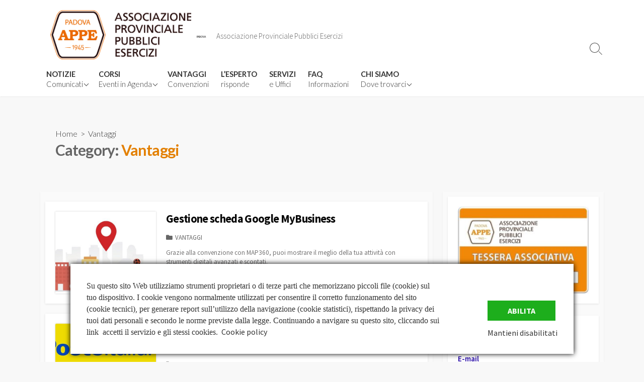

--- FILE ---
content_type: text/html; charset=UTF-8
request_url: https://www.appe.pd.it/category/vantaggi/
body_size: 19002
content:
<!DOCTYPE html>
<html lang="it-IT">
<head>
	<meta charset="UTF-8">
	<meta name="viewport" content="width=device-width, initial-scale=1.0">
	<meta content="#dd9933" name="theme-color">
	<link rel="profile" href="http://gmpg.org/xfn/11">
	<title>Vantaggi &#8211; PADOVA</title>
<meta name='robots' content='max-image-preview:large' />
	<style>img:is([sizes="auto" i], [sizes^="auto," i]) { contain-intrinsic-size: 3000px 1500px }</style>
		<!-- Pixel Cat Facebook Pixel Code -->
	<script type="text/blocked" data-sck_type="1" data-sck_unlock="profiling" data-sck_ref="Facebook Pixel" data-sck_index="1" class="BlockedBySmartCookieKit">
	!function(f,b,e,v,n,t,s){if(f.fbq)return;n=f.fbq=function(){n.callMethod?
	n.callMethod.apply(n,arguments):n.queue.push(arguments)};if(!f._fbq)f._fbq=n;
	n.push=n;n.loaded=!0;n.version='2.0';n.queue=[];t=b.createElement(e);t.async=!0;
	t.src=v;s=b.getElementsByTagName(e)[0];s.parentNode.insertBefore(t,s)}(window,
	document,'script','https://connect.facebook.net/en_US/fbevents.js' );
	fbq( 'init', '247114909717572' );	</script>
	<!-- DO NOT MODIFY -->
	<!-- End Facebook Pixel Code -->
	<link rel='dns-prefetch' href='//static.addtoany.com' />
<link rel='dns-prefetch' href='//fonts.googleapis.com' />
<link rel="alternate" type="application/rss+xml" title="PADOVA &raquo; Feed" href="https://www.appe.pd.it/feed/" />
<link rel="alternate" type="application/rss+xml" title="PADOVA &raquo; Feed dei commenti" href="https://www.appe.pd.it/comments/feed/" />
<link rel="alternate" type="text/calendar" title="PADOVA &raquo; iCal Feed" href="https://www.appe.pd.it/inagenda/?ical=1" />
<link rel="alternate" type="application/rss+xml" title="PADOVA &raquo; Vantaggi Feed della categoria" href="https://www.appe.pd.it/category/vantaggi/feed/" />
		<!-- This site uses the Google Analytics by ExactMetrics plugin v8.5.3 - Using Analytics tracking - https://www.exactmetrics.com/ -->
		<!-- Note: ExactMetrics is not currently configured on this site. The site owner needs to authenticate with Google Analytics in the ExactMetrics settings panel. -->
					<!-- No tracking code set -->
				<!-- / Google Analytics by ExactMetrics -->
		<script type="text/javascript">
/* <![CDATA[ */
window._wpemojiSettings = {"baseUrl":"https:\/\/s.w.org\/images\/core\/emoji\/16.0.1\/72x72\/","ext":".png","svgUrl":"https:\/\/s.w.org\/images\/core\/emoji\/16.0.1\/svg\/","svgExt":".svg","source":{"concatemoji":"https:\/\/www.appe.pd.it\/wp-includes\/js\/wp-emoji-release.min.js?ver=6.8.3"}};
/*! This file is auto-generated */
!function(s,n){var o,i,e;function c(e){try{var t={supportTests:e,timestamp:(new Date).valueOf()};sessionStorage.setItem(o,JSON.stringify(t))}catch(e){}}function p(e,t,n){e.clearRect(0,0,e.canvas.width,e.canvas.height),e.fillText(t,0,0);var t=new Uint32Array(e.getImageData(0,0,e.canvas.width,e.canvas.height).data),a=(e.clearRect(0,0,e.canvas.width,e.canvas.height),e.fillText(n,0,0),new Uint32Array(e.getImageData(0,0,e.canvas.width,e.canvas.height).data));return t.every(function(e,t){return e===a[t]})}function u(e,t){e.clearRect(0,0,e.canvas.width,e.canvas.height),e.fillText(t,0,0);for(var n=e.getImageData(16,16,1,1),a=0;a<n.data.length;a++)if(0!==n.data[a])return!1;return!0}function f(e,t,n,a){switch(t){case"flag":return n(e,"\ud83c\udff3\ufe0f\u200d\u26a7\ufe0f","\ud83c\udff3\ufe0f\u200b\u26a7\ufe0f")?!1:!n(e,"\ud83c\udde8\ud83c\uddf6","\ud83c\udde8\u200b\ud83c\uddf6")&&!n(e,"\ud83c\udff4\udb40\udc67\udb40\udc62\udb40\udc65\udb40\udc6e\udb40\udc67\udb40\udc7f","\ud83c\udff4\u200b\udb40\udc67\u200b\udb40\udc62\u200b\udb40\udc65\u200b\udb40\udc6e\u200b\udb40\udc67\u200b\udb40\udc7f");case"emoji":return!a(e,"\ud83e\udedf")}return!1}function g(e,t,n,a){var r="undefined"!=typeof WorkerGlobalScope&&self instanceof WorkerGlobalScope?new OffscreenCanvas(300,150):s.createElement("canvas"),o=r.getContext("2d",{willReadFrequently:!0}),i=(o.textBaseline="top",o.font="600 32px Arial",{});return e.forEach(function(e){i[e]=t(o,e,n,a)}),i}function t(e){var t=s.createElement("script");t.src=e,t.defer=!0,s.head.appendChild(t)}"undefined"!=typeof Promise&&(o="wpEmojiSettingsSupports",i=["flag","emoji"],n.supports={everything:!0,everythingExceptFlag:!0},e=new Promise(function(e){s.addEventListener("DOMContentLoaded",e,{once:!0})}),new Promise(function(t){var n=function(){try{var e=JSON.parse(sessionStorage.getItem(o));if("object"==typeof e&&"number"==typeof e.timestamp&&(new Date).valueOf()<e.timestamp+604800&&"object"==typeof e.supportTests)return e.supportTests}catch(e){}return null}();if(!n){if("undefined"!=typeof Worker&&"undefined"!=typeof OffscreenCanvas&&"undefined"!=typeof URL&&URL.createObjectURL&&"undefined"!=typeof Blob)try{var e="postMessage("+g.toString()+"("+[JSON.stringify(i),f.toString(),p.toString(),u.toString()].join(",")+"));",a=new Blob([e],{type:"text/javascript"}),r=new Worker(URL.createObjectURL(a),{name:"wpTestEmojiSupports"});return void(r.onmessage=function(e){c(n=e.data),r.terminate(),t(n)})}catch(e){}c(n=g(i,f,p,u))}t(n)}).then(function(e){for(var t in e)n.supports[t]=e[t],n.supports.everything=n.supports.everything&&n.supports[t],"flag"!==t&&(n.supports.everythingExceptFlag=n.supports.everythingExceptFlag&&n.supports[t]);n.supports.everythingExceptFlag=n.supports.everythingExceptFlag&&!n.supports.flag,n.DOMReady=!1,n.readyCallback=function(){n.DOMReady=!0}}).then(function(){return e}).then(function(){var e;n.supports.everything||(n.readyCallback(),(e=n.source||{}).concatemoji?t(e.concatemoji):e.wpemoji&&e.twemoji&&(t(e.twemoji),t(e.wpemoji)))}))}((window,document),window._wpemojiSettings);
/* ]]> */
</script>
<style id='wp-emoji-styles-inline-css' type='text/css'>

	img.wp-smiley, img.emoji {
		display: inline !important;
		border: none !important;
		box-shadow: none !important;
		height: 1em !important;
		width: 1em !important;
		margin: 0 0.07em !important;
		vertical-align: -0.1em !important;
		background: none !important;
		padding: 0 !important;
	}
</style>
<link rel='stylesheet' id='wp-block-library-css' href='https://www.appe.pd.it/wp-includes/css/dist/block-library/style.min.css?ver=6.8.3' type='text/css' media='all' />
<style id='classic-theme-styles-inline-css' type='text/css'>
/*! This file is auto-generated */
.wp-block-button__link{color:#fff;background-color:#32373c;border-radius:9999px;box-shadow:none;text-decoration:none;padding:calc(.667em + 2px) calc(1.333em + 2px);font-size:1.125em}.wp-block-file__button{background:#32373c;color:#fff;text-decoration:none}
</style>
<style id='global-styles-inline-css' type='text/css'>
:root{--wp--preset--aspect-ratio--square: 1;--wp--preset--aspect-ratio--4-3: 4/3;--wp--preset--aspect-ratio--3-4: 3/4;--wp--preset--aspect-ratio--3-2: 3/2;--wp--preset--aspect-ratio--2-3: 2/3;--wp--preset--aspect-ratio--16-9: 16/9;--wp--preset--aspect-ratio--9-16: 9/16;--wp--preset--color--black: #000000;--wp--preset--color--cyan-bluish-gray: #abb8c3;--wp--preset--color--white: #ffffff;--wp--preset--color--pale-pink: #f78da7;--wp--preset--color--vivid-red: #cf2e2e;--wp--preset--color--luminous-vivid-orange: #ff6900;--wp--preset--color--luminous-vivid-amber: #fcb900;--wp--preset--color--light-green-cyan: #7bdcb5;--wp--preset--color--vivid-green-cyan: #00d084;--wp--preset--color--pale-cyan-blue: #8ed1fc;--wp--preset--color--vivid-cyan-blue: #0693e3;--wp--preset--color--vivid-purple: #9b51e0;--wp--preset--gradient--vivid-cyan-blue-to-vivid-purple: linear-gradient(135deg,rgba(6,147,227,1) 0%,rgb(155,81,224) 100%);--wp--preset--gradient--light-green-cyan-to-vivid-green-cyan: linear-gradient(135deg,rgb(122,220,180) 0%,rgb(0,208,130) 100%);--wp--preset--gradient--luminous-vivid-amber-to-luminous-vivid-orange: linear-gradient(135deg,rgba(252,185,0,1) 0%,rgba(255,105,0,1) 100%);--wp--preset--gradient--luminous-vivid-orange-to-vivid-red: linear-gradient(135deg,rgba(255,105,0,1) 0%,rgb(207,46,46) 100%);--wp--preset--gradient--very-light-gray-to-cyan-bluish-gray: linear-gradient(135deg,rgb(238,238,238) 0%,rgb(169,184,195) 100%);--wp--preset--gradient--cool-to-warm-spectrum: linear-gradient(135deg,rgb(74,234,220) 0%,rgb(151,120,209) 20%,rgb(207,42,186) 40%,rgb(238,44,130) 60%,rgb(251,105,98) 80%,rgb(254,248,76) 100%);--wp--preset--gradient--blush-light-purple: linear-gradient(135deg,rgb(255,206,236) 0%,rgb(152,150,240) 100%);--wp--preset--gradient--blush-bordeaux: linear-gradient(135deg,rgb(254,205,165) 0%,rgb(254,45,45) 50%,rgb(107,0,62) 100%);--wp--preset--gradient--luminous-dusk: linear-gradient(135deg,rgb(255,203,112) 0%,rgb(199,81,192) 50%,rgb(65,88,208) 100%);--wp--preset--gradient--pale-ocean: linear-gradient(135deg,rgb(255,245,203) 0%,rgb(182,227,212) 50%,rgb(51,167,181) 100%);--wp--preset--gradient--electric-grass: linear-gradient(135deg,rgb(202,248,128) 0%,rgb(113,206,126) 100%);--wp--preset--gradient--midnight: linear-gradient(135deg,rgb(2,3,129) 0%,rgb(40,116,252) 100%);--wp--preset--font-size--small: 13px;--wp--preset--font-size--medium: 20px;--wp--preset--font-size--large: 36px;--wp--preset--font-size--x-large: 42px;--wp--preset--spacing--20: 0.44rem;--wp--preset--spacing--30: 0.67rem;--wp--preset--spacing--40: 1rem;--wp--preset--spacing--50: 1.5rem;--wp--preset--spacing--60: 2.25rem;--wp--preset--spacing--70: 3.38rem;--wp--preset--spacing--80: 5.06rem;--wp--preset--shadow--natural: 6px 6px 9px rgba(0, 0, 0, 0.2);--wp--preset--shadow--deep: 12px 12px 50px rgba(0, 0, 0, 0.4);--wp--preset--shadow--sharp: 6px 6px 0px rgba(0, 0, 0, 0.2);--wp--preset--shadow--outlined: 6px 6px 0px -3px rgba(255, 255, 255, 1), 6px 6px rgba(0, 0, 0, 1);--wp--preset--shadow--crisp: 6px 6px 0px rgba(0, 0, 0, 1);}:where(.is-layout-flex){gap: 0.5em;}:where(.is-layout-grid){gap: 0.5em;}body .is-layout-flex{display: flex;}.is-layout-flex{flex-wrap: wrap;align-items: center;}.is-layout-flex > :is(*, div){margin: 0;}body .is-layout-grid{display: grid;}.is-layout-grid > :is(*, div){margin: 0;}:where(.wp-block-columns.is-layout-flex){gap: 2em;}:where(.wp-block-columns.is-layout-grid){gap: 2em;}:where(.wp-block-post-template.is-layout-flex){gap: 1.25em;}:where(.wp-block-post-template.is-layout-grid){gap: 1.25em;}.has-black-color{color: var(--wp--preset--color--black) !important;}.has-cyan-bluish-gray-color{color: var(--wp--preset--color--cyan-bluish-gray) !important;}.has-white-color{color: var(--wp--preset--color--white) !important;}.has-pale-pink-color{color: var(--wp--preset--color--pale-pink) !important;}.has-vivid-red-color{color: var(--wp--preset--color--vivid-red) !important;}.has-luminous-vivid-orange-color{color: var(--wp--preset--color--luminous-vivid-orange) !important;}.has-luminous-vivid-amber-color{color: var(--wp--preset--color--luminous-vivid-amber) !important;}.has-light-green-cyan-color{color: var(--wp--preset--color--light-green-cyan) !important;}.has-vivid-green-cyan-color{color: var(--wp--preset--color--vivid-green-cyan) !important;}.has-pale-cyan-blue-color{color: var(--wp--preset--color--pale-cyan-blue) !important;}.has-vivid-cyan-blue-color{color: var(--wp--preset--color--vivid-cyan-blue) !important;}.has-vivid-purple-color{color: var(--wp--preset--color--vivid-purple) !important;}.has-black-background-color{background-color: var(--wp--preset--color--black) !important;}.has-cyan-bluish-gray-background-color{background-color: var(--wp--preset--color--cyan-bluish-gray) !important;}.has-white-background-color{background-color: var(--wp--preset--color--white) !important;}.has-pale-pink-background-color{background-color: var(--wp--preset--color--pale-pink) !important;}.has-vivid-red-background-color{background-color: var(--wp--preset--color--vivid-red) !important;}.has-luminous-vivid-orange-background-color{background-color: var(--wp--preset--color--luminous-vivid-orange) !important;}.has-luminous-vivid-amber-background-color{background-color: var(--wp--preset--color--luminous-vivid-amber) !important;}.has-light-green-cyan-background-color{background-color: var(--wp--preset--color--light-green-cyan) !important;}.has-vivid-green-cyan-background-color{background-color: var(--wp--preset--color--vivid-green-cyan) !important;}.has-pale-cyan-blue-background-color{background-color: var(--wp--preset--color--pale-cyan-blue) !important;}.has-vivid-cyan-blue-background-color{background-color: var(--wp--preset--color--vivid-cyan-blue) !important;}.has-vivid-purple-background-color{background-color: var(--wp--preset--color--vivid-purple) !important;}.has-black-border-color{border-color: var(--wp--preset--color--black) !important;}.has-cyan-bluish-gray-border-color{border-color: var(--wp--preset--color--cyan-bluish-gray) !important;}.has-white-border-color{border-color: var(--wp--preset--color--white) !important;}.has-pale-pink-border-color{border-color: var(--wp--preset--color--pale-pink) !important;}.has-vivid-red-border-color{border-color: var(--wp--preset--color--vivid-red) !important;}.has-luminous-vivid-orange-border-color{border-color: var(--wp--preset--color--luminous-vivid-orange) !important;}.has-luminous-vivid-amber-border-color{border-color: var(--wp--preset--color--luminous-vivid-amber) !important;}.has-light-green-cyan-border-color{border-color: var(--wp--preset--color--light-green-cyan) !important;}.has-vivid-green-cyan-border-color{border-color: var(--wp--preset--color--vivid-green-cyan) !important;}.has-pale-cyan-blue-border-color{border-color: var(--wp--preset--color--pale-cyan-blue) !important;}.has-vivid-cyan-blue-border-color{border-color: var(--wp--preset--color--vivid-cyan-blue) !important;}.has-vivid-purple-border-color{border-color: var(--wp--preset--color--vivid-purple) !important;}.has-vivid-cyan-blue-to-vivid-purple-gradient-background{background: var(--wp--preset--gradient--vivid-cyan-blue-to-vivid-purple) !important;}.has-light-green-cyan-to-vivid-green-cyan-gradient-background{background: var(--wp--preset--gradient--light-green-cyan-to-vivid-green-cyan) !important;}.has-luminous-vivid-amber-to-luminous-vivid-orange-gradient-background{background: var(--wp--preset--gradient--luminous-vivid-amber-to-luminous-vivid-orange) !important;}.has-luminous-vivid-orange-to-vivid-red-gradient-background{background: var(--wp--preset--gradient--luminous-vivid-orange-to-vivid-red) !important;}.has-very-light-gray-to-cyan-bluish-gray-gradient-background{background: var(--wp--preset--gradient--very-light-gray-to-cyan-bluish-gray) !important;}.has-cool-to-warm-spectrum-gradient-background{background: var(--wp--preset--gradient--cool-to-warm-spectrum) !important;}.has-blush-light-purple-gradient-background{background: var(--wp--preset--gradient--blush-light-purple) !important;}.has-blush-bordeaux-gradient-background{background: var(--wp--preset--gradient--blush-bordeaux) !important;}.has-luminous-dusk-gradient-background{background: var(--wp--preset--gradient--luminous-dusk) !important;}.has-pale-ocean-gradient-background{background: var(--wp--preset--gradient--pale-ocean) !important;}.has-electric-grass-gradient-background{background: var(--wp--preset--gradient--electric-grass) !important;}.has-midnight-gradient-background{background: var(--wp--preset--gradient--midnight) !important;}.has-small-font-size{font-size: var(--wp--preset--font-size--small) !important;}.has-medium-font-size{font-size: var(--wp--preset--font-size--medium) !important;}.has-large-font-size{font-size: var(--wp--preset--font-size--large) !important;}.has-x-large-font-size{font-size: var(--wp--preset--font-size--x-large) !important;}
:where(.wp-block-post-template.is-layout-flex){gap: 1.25em;}:where(.wp-block-post-template.is-layout-grid){gap: 1.25em;}
:where(.wp-block-columns.is-layout-flex){gap: 2em;}:where(.wp-block-columns.is-layout-grid){gap: 2em;}
:root :where(.wp-block-pullquote){font-size: 1.5em;line-height: 1.6;}
</style>
<link rel='stylesheet' id='cfblbcss-css' href='https://www.appe.pd.it/wp-content/plugins/cardoza-facebook-like-box/cardozafacebook.css?ver=6.8.3' type='text/css' media='all' />
<link rel='stylesheet' id='widgetopts-styles-css' href='https://www.appe.pd.it/wp-content/plugins/widget-options/assets/css/widget-options.css?ver=4.1.1' type='text/css' media='all' />
<link rel='stylesheet' id='spu-public-css-css' href='https://www.appe.pd.it/wp-content/plugins/popups/public/assets/css/public.css?ver=1.9.3.8' type='text/css' media='all' />
<link rel='stylesheet' id='GoogleFonts-css' href='//fonts.googleapis.com/css?family=Lato%3A300%2C400%2C700&#038;display=swap&#038;ver=1.0.0' type='text/css' media='all' />
<link rel='stylesheet' id='cd-style-css' href='https://www.appe.pd.it/wp-content/themes/coldbox/assets/css/style.min.css?ver=1.9.3' type='text/css' media='all' />
<style id='cd-style-inline-css' type='text/css'>
body .site-title{font-size:.06em}.entry h2{margin:2em -40px 1.3em;padding:1.3rem 30px;border-style:solid;border-width:1px 0;overflow:hidden}@media screen and (max-width:640px){.entry h2{margin-left:-20px;margin-right:-20px;padding-left:10px;padding-right:10px}}.entry h3{margin:1.6em -10px 1.1em;padding:0 5px .4rem;border-bottom:2px solid rgba(0,0,0,.5);overflow:hidden}.entry h4{padding:0 0 .4rem;border-bottom:2px solid #bbb;overflow:hidden}.entry h5{padding:0 0 .4rem;border-bottom:1px dotted #bbb;overflow:hidden}.grid-view .article,.grid-view .page,.grid-view .post{width:33.333333333333%}@media screen and (max-width:640px){.grid-view .article,.grid-view .page,.grid-view .post{width:100%}}.related-posts .related-article{width:calc(100% / 4)}body .site-info{padding-top:40px;padding-bottom:40px}.site-info img{max-width:280px}.entry a,.title-box a:hover,.post-meta a:hover,.post-meta.content-box a:hover,.post-btm-tags a:hover,p.post-btm-cats a:hover,.related-posts .post-category a,.related-posts .post:hover .post-title,.post-pages,.grid-view .post-inner a:hover .post-title,.standard-view .post-title:hover,ul.page-numbers,.widget #wp-calendar a,.widget .widgets-list-layout li:hover a,#comment-list .comment-author .fn a,#respond .logged-in-as a:hover,.comment-pages,.comment-pages a,.comment-pages span,.comment-body a,.comment-tabmenu .active>a,.standard-view .post-inner:hover .post-title,.widget .textwidget a{color:#d93}#comments input[type=submit],.post-tags a,.post-tags a,.main-archive .post-date,.action-bar,input[type=submit]:hover,input[type=submit]:focus,input[type=button]:hover,input[type=button]:focus,button[type=submit]:hover,button[type=submit]:focus,button[type=button]:hover,button[type=button]:focus{background-color:#d93}.comment-pages>a:hover,.comment-pages span,.post-pages>a:hover>span,.post-pages>span,ul.page-numbers span.page-numbers.current,ul.page-numbers a.page-numbers:hover{border-bottom-color:#d93}textarea:focus{border-color:#d93}::selection{background-color:#d93}::moz-selection{background-color:#d93}
</style>
<link rel='stylesheet' id='SourceSansPro-css' href='//fonts.googleapis.com/css?family=Source+Sans+Pro%3A300%2C400%2C400i%2C600%2C600i%2C700&#038;display=swap&#038;ver=1.0.0' type='text/css' media='all' />
<style id='akismet-widget-style-inline-css' type='text/css'>

			.a-stats {
				--akismet-color-mid-green: #357b49;
				--akismet-color-white: #fff;
				--akismet-color-light-grey: #f6f7f7;

				max-width: 350px;
				width: auto;
			}

			.a-stats * {
				all: unset;
				box-sizing: border-box;
			}

			.a-stats strong {
				font-weight: 600;
			}

			.a-stats a.a-stats__link,
			.a-stats a.a-stats__link:visited,
			.a-stats a.a-stats__link:active {
				background: var(--akismet-color-mid-green);
				border: none;
				box-shadow: none;
				border-radius: 8px;
				color: var(--akismet-color-white);
				cursor: pointer;
				display: block;
				font-family: -apple-system, BlinkMacSystemFont, 'Segoe UI', 'Roboto', 'Oxygen-Sans', 'Ubuntu', 'Cantarell', 'Helvetica Neue', sans-serif;
				font-weight: 500;
				padding: 12px;
				text-align: center;
				text-decoration: none;
				transition: all 0.2s ease;
			}

			/* Extra specificity to deal with TwentyTwentyOne focus style */
			.widget .a-stats a.a-stats__link:focus {
				background: var(--akismet-color-mid-green);
				color: var(--akismet-color-white);
				text-decoration: none;
			}

			.a-stats a.a-stats__link:hover {
				filter: brightness(110%);
				box-shadow: 0 4px 12px rgba(0, 0, 0, 0.06), 0 0 2px rgba(0, 0, 0, 0.16);
			}

			.a-stats .count {
				color: var(--akismet-color-white);
				display: block;
				font-size: 1.5em;
				line-height: 1.4;
				padding: 0 13px;
				white-space: nowrap;
			}
		
</style>
<link rel='stylesheet' id='tablepress-default-css' href='https://www.appe.pd.it/wp-content/plugins/tablepress/css/build/default.css?ver=3.1.3' type='text/css' media='all' />
<link rel='stylesheet' id='addtoany-css' href='https://www.appe.pd.it/wp-content/plugins/add-to-any/addtoany.min.css?ver=1.16' type='text/css' media='all' />
<link rel='stylesheet' id='um_modal-css' href='https://www.appe.pd.it/wp-content/plugins/ultimate-member/assets/css/um-modal.min.css?ver=2.10.4' type='text/css' media='all' />
<link rel='stylesheet' id='um_ui-css' href='https://www.appe.pd.it/wp-content/plugins/ultimate-member/assets/libs/jquery-ui/jquery-ui.min.css?ver=1.13.2' type='text/css' media='all' />
<link rel='stylesheet' id='um_tipsy-css' href='https://www.appe.pd.it/wp-content/plugins/ultimate-member/assets/libs/tipsy/tipsy.min.css?ver=1.0.0a' type='text/css' media='all' />
<link rel='stylesheet' id='um_raty-css' href='https://www.appe.pd.it/wp-content/plugins/ultimate-member/assets/libs/raty/um-raty.min.css?ver=2.6.0' type='text/css' media='all' />
<link rel='stylesheet' id='select2-css' href='https://www.appe.pd.it/wp-content/plugins/ultimate-member/assets/libs/select2/select2.min.css?ver=4.0.13' type='text/css' media='all' />
<link rel='stylesheet' id='um_fileupload-css' href='https://www.appe.pd.it/wp-content/plugins/ultimate-member/assets/css/um-fileupload.min.css?ver=2.10.4' type='text/css' media='all' />
<link rel='stylesheet' id='um_confirm-css' href='https://www.appe.pd.it/wp-content/plugins/ultimate-member/assets/libs/um-confirm/um-confirm.min.css?ver=1.0' type='text/css' media='all' />
<link rel='stylesheet' id='um_datetime-css' href='https://www.appe.pd.it/wp-content/plugins/ultimate-member/assets/libs/pickadate/default.min.css?ver=3.6.2' type='text/css' media='all' />
<link rel='stylesheet' id='um_datetime_date-css' href='https://www.appe.pd.it/wp-content/plugins/ultimate-member/assets/libs/pickadate/default.date.min.css?ver=3.6.2' type='text/css' media='all' />
<link rel='stylesheet' id='um_datetime_time-css' href='https://www.appe.pd.it/wp-content/plugins/ultimate-member/assets/libs/pickadate/default.time.min.css?ver=3.6.2' type='text/css' media='all' />
<link rel='stylesheet' id='um_fonticons_ii-css' href='https://www.appe.pd.it/wp-content/plugins/ultimate-member/assets/libs/legacy/fonticons/fonticons-ii.min.css?ver=2.10.4' type='text/css' media='all' />
<link rel='stylesheet' id='um_fonticons_fa-css' href='https://www.appe.pd.it/wp-content/plugins/ultimate-member/assets/libs/legacy/fonticons/fonticons-fa.min.css?ver=2.10.4' type='text/css' media='all' />
<link rel='stylesheet' id='um_fontawesome-css' href='https://www.appe.pd.it/wp-content/plugins/ultimate-member/assets/css/um-fontawesome.min.css?ver=6.5.2' type='text/css' media='all' />
<link rel='stylesheet' id='um_common-css' href='https://www.appe.pd.it/wp-content/plugins/ultimate-member/assets/css/common.min.css?ver=2.10.4' type='text/css' media='all' />
<link rel='stylesheet' id='um_responsive-css' href='https://www.appe.pd.it/wp-content/plugins/ultimate-member/assets/css/um-responsive.min.css?ver=2.10.4' type='text/css' media='all' />
<link rel='stylesheet' id='um_styles-css' href='https://www.appe.pd.it/wp-content/plugins/ultimate-member/assets/css/um-styles.min.css?ver=2.10.4' type='text/css' media='all' />
<link rel='stylesheet' id='um_crop-css' href='https://www.appe.pd.it/wp-content/plugins/ultimate-member/assets/libs/cropper/cropper.min.css?ver=1.6.1' type='text/css' media='all' />
<link rel='stylesheet' id='um_profile-css' href='https://www.appe.pd.it/wp-content/plugins/ultimate-member/assets/css/um-profile.min.css?ver=2.10.4' type='text/css' media='all' />
<link rel='stylesheet' id='um_account-css' href='https://www.appe.pd.it/wp-content/plugins/ultimate-member/assets/css/um-account.min.css?ver=2.10.4' type='text/css' media='all' />
<link rel='stylesheet' id='um_misc-css' href='https://www.appe.pd.it/wp-content/plugins/ultimate-member/assets/css/um-misc.min.css?ver=2.10.4' type='text/css' media='all' />
<link rel='stylesheet' id='um_default_css-css' href='https://www.appe.pd.it/wp-content/plugins/ultimate-member/assets/css/um-old-default.min.css?ver=2.10.4' type='text/css' media='all' />
<link rel='stylesheet' id='sib-front-css-css' href='https://www.appe.pd.it/wp-content/plugins/mailin/css/mailin-front.css?ver=6.8.3' type='text/css' media='all' />
<style id='teccc-nofile-stylesheet-inline-css' type='text/css'>

.teccc-legend a, .tribe-events-calendar a, #tribe-events-content .tribe-events-tooltip h4
{
	font-weight: bold;
}

.tribe-events-list .vevent.hentry h2 {
	padding-left: 5px;
}


@media only screen and (max-width: 768px) {
	.tribe-events-calendar td .hentry,
	.tribe-events-calendar td .type-tribe_events {
		display: block;
	}

	h3.entry-title.summary,
	h3.tribe-events-month-event-title,
	.tribe-events-calendar .tribe-events-has-events:after {
		display: none;
	}

	.tribe-events-calendar .mobile-trigger .tribe-events-tooltip {
		display: none !important;
	}
}

.tribe-grid-body div[id*="tribe-events-event-"][class*="tribe-events-category-"].tribe-events-week-hourly-single
{ border-right: 1px solid #000; }

.tribe-events .tribe-events-calendar-month__multiday-event-bar,
.tribe-events .tribe-events-calendar-month__multiday-event-bar-inner,
.tribe-events-calendar-month__multiday-event-wrapper
{ background-color: #F7F6F6; }

.tribe-events-pro .tribe-events-pro-week-grid__multiday-event-bar,
.tribe-events-pro .tribe-events-pro-week-grid__multiday-event-wrapper
{ background-color: #F7F6F6 !important; }

.tribe-events-calendar-month__multiday-event-wrapper.tribe-events-calendar-month__multiday-event--empty
{ background-color: transparent !important; }

.tribe-events-pro-week-grid__multiday-event-wrapper.tribe-events-pro-week-grid__multiday-event--empty
{ background-color: transparent !important; }

.tribe-common--breakpoint-medium.tribe-events .tribe-events-calendar-list__event-datetime-featured-text,
.tribe-events-calendar-month-mobile-events__mobile-event-datetime-featured-text,
.tribe-events-calendar-day__event-datetime-featured-text,
.tribe-common-c-svgicon--featured
{ color: #0ea0d7 !important; }

.tribe-events-calendar-list__event-date-tag-datetime:after, 
.tribe-events-widget-events-list__event-date-tag-datetime:after, 
.tribe-events .tribe-events-calendar-day__event--featured:after,
.tribe-events .tribe-events-calendar-month__calendar-event--featured:before
{ background-color: #0ea0d7 !important; }

.tribe-events-pro .tribe-events-pro-photo__event-datetime-featured-text,
.tribe-events-pro .tribe-events-pro-map__event-datetime-featured-text
{ color: #0ea0d7 !important; }

.tribe-events-pro .tribe-events-pro-week-grid__event--featured .tribe-events-pro-week-grid__event-link-inner:before
{ background-color: #0ea0d7 !important; }


	
		.tribe-events-category-corsi h2.tribe-events-list-event-title.entry-title a,
.tribe-events-category-corsi h2.tribe-events-list-event-title a,
.tribe-events-category-corsi h3.tribe-events-list-event-title a,
.tribe-event-featured .tribe-events-category-corsi h3.tribe-events-list-event-title a,
.tribe-events-list .tribe-events-loop .tribe-event-featured.tribe-events-category-corsi h3.tribe-events-list-event-title a,	.tribe-events-shortcode .tribe-events-month table .type-tribe_events.tribe-events-category-corsi,		.tribe-events-list .tribe-events-loop .tribe-event-featured.tribe-events-category-corsi h3.tribe-events-list-event-title a:hover,
#tribe-events-content table.tribe-events-calendar .type-tribe_events.tribe-events-category-corsi.tribe-event-featured h3.tribe-events-month-event-title a:hover,	.tribe-events-category-corsi .tribe-events-map-event-title a:link,
.tribe-events-category-corsi .tribe-events-map-event-title a:visited,	#tribe-events-content div.tribe-events-category-corsi.hentry.vevent h3.entry-title a,
.tribe-grid-body .tribe-events-category-corsi a,
.tribe-grid-body .type-tribe_events.tribe-events-category-corsi a,
.tribe-grid-allday .tribe-events-category-corsi a,	.tribe-events-adv-list-widget .tribe-events-category-corsi h2 a:link,
.tribe-events-adv-list-widget .tribe-events-category-corsi h2 a:visited,
.tribe-mini-calendar-list-wrapper .tribe-events-category-corsi h2 a:link,
.tribe-mini-calendar-list-wrapper .tribe-events-category-corsi h2 a:visited,
.tribe-events-category-corsi.tribe-event-featured .tribe-mini-calendar-event .tribe-events-title a,
.tribe-venue-widget-list li.tribe-events-category-corsi h4 a:link,
.tribe-venue-widget-list li.tribe-events-category-corsi h4 a:visited,	.teccc-legend li.tribe_events_cat-corsi a,
.tribe-common article.tribe_events_cat-corsi h3 a,
.tribe-common article.tribe_events_cat-corsi h3 a:link,
.tribe-common article.tribe_events_cat-corsi h3 a:visited,
article.tribe-events-calendar-month__multiday-event.tribe_events_cat-corsi h3,	#tribe-events-content table.tribe-events-calendar .tribe-event-featured.tribe-events-category-corsi .tribe-events-month-event-title a,
.teccc-legend li.tribe-events-category-corsi a,
.tribe-events-calendar .tribe-events-category-corsi a,
#tribe-events-content .teccc-legend li.tribe-events-category-corsi a,
#tribe-events-content .tribe-events-calendar .tribe-events-category-corsi a,
.type-tribe_events.tribe-events-category-corsi h2 a,
.tribe-events-category-corsi > div.hentry.vevent > h3.entry-title a,
.tribe-events-mobile.tribe-events-category-corsi h4 a
{
			color: #000;
		text-decoration: none;
}

		.tribe-events-category-corsi h3.tribe-events-list-event-title,		.tribe-events-shortcode .tribe-events-month table .type-tribe_events.tribe-events-category-corsi,	.tribe-events-category-corsi .tribe-events-map-event-title a:link,
.tribe-events-category-corsi .tribe-events-map-event-title a:visited,
article.tribe-events-pro-map__event-card.tribe_events_cat-corsi h3,
article.tribe-events-pro-photo__event.tribe_events_cat-corsi h3,	.tribe-grid-body .tribe-events-week-hourly-single:hover.tribe-events-category-corsi,
.tribe-grid-body .tribe-events-week-hourly-single.tribe-events-category-corsi,
.tribe-grid-allday .tribe-events-week-allday-single.tribe-events-category-corsi,
article.tribe-events-pro-week-grid__event.tribe_events_cat-corsi h3,
article.tribe-events-pro-week-mobile-events__event.tribe_events_cat-corsi h3,
article.tribe-events-pro-week-grid__multiday-event.tribe_events_cat-corsi h3,
article.tribe-events-pro-week-grid__multiday-event.tribe_events_cat-corsi .tribe-events-pro-week-grid__multiday-event-bar-inner h3,
article.tribe-events-pro-week-grid__multiday-event.tribe_events_cat-corsi .tribe-events-pro-week-grid__multiday-event-bar-inner,	.tribe-common article.tribe_events_cat-corsi h3.tribe-events-pro-summary__event-title,	.tribe-mini-calendar td.tribe-events-has-events.tribe-events-category-corsi,
.tribe-events-adv-list-widget .tribe-events-category-corsi h2,
.tribe-venue-widget-list li.tribe-events-category-corsi h4,	.teccc-legend li.tribe_events_cat-corsi,
article.tribe_events_cat-corsi header.tribe-events-widget-events-list__event-header h3,
article.tribe-events-calendar-month__calendar-event.tribe_events_cat-corsi h3,
article.tribe-events-calendar-month__multiday-event.tribe_events_cat-corsi .tribe-events-calendar-month__multiday-event-bar-inner,
article.tribe-events-calendar-month-mobile-events__mobile-event.tribe_events_cat-corsi h3,
article.tribe-events-calendar-day__event.tribe_events_cat-corsi h3,
article.tribe-events-calendar-list__event.tribe_events_cat-corsi h3,
article.tribe-events-calendar-latest-past__event.tribe_events_cat-corsi h3,	.events-archive.events-gridview #tribe-events-content table .type-tribe_events.tribe-events-category-corsi,
.teccc-legend li.tribe-events-category-corsi,
.tribe-events-calendar .tribe-events-category-corsi,
.type-tribe_events.tribe-events-category-corsi h2,
.tribe-events-category-corsi > div.hentry.vevent > h3.entry-title,
.tribe-events-mobile.tribe-events-category-corsi h4
{
			background-color: #e8e8e8;
				border-left: 5px solid #ce1e1e;
			border-right: 5px solid transparent;
			color: #000;
		line-height: 1.4em;
	padding-left: 5px;
	padding-bottom: 2px;
}

	.tribe-events-calendar .tribe-event-featured.tribe-events-category-corsi,
#tribe-events-content table.tribe-events-calendar .type-tribe_events.tribe-event-featured.tribe-events-category-corsi,
.tribe-grid-body div[id*='tribe-events-event-'][class*='tribe-events-category-'].tribe-events-week-hourly-single.tribe-event-featured
{ border-right: 5px solid #0ea0d7 }

	
	article.tribe-events-pro-week-grid__multiday-event.tribe_events_cat-corsi h3
{ border-left: 0px solid transparent !important; }

	.tribe-events-category-corsi .tribe-events-map-event-title a:link,
.tribe-events-category-corsi .tribe-events-map-event-title a:visited,	.tribe-events-adv-list-widget .tribe-events-category-corsi h2 a:link,
.tribe-events-adv-list-widget .tribe-events-category-corsi h2 a:visited,
.tribe-mini-calendar-list-wrapper .tribe-events-category-corsi h2 a:link,
.tribe-mini-calendar-list-wrapper .tribe-events-category-corsi h2 a:visited,
.tribe-events-category-corsi.tribe-event-featured .tribe-mini-calendar-event .tribe-events-title a,
.tribe-venue-widget-list li.tribe-events-category-corsi h4 a:link,
.tribe-venue-widget-list li.tribe-events-category-corsi h4 a:visited,	.tribe-events-category-corsi h2.tribe-events-list-event-title.entry-title a,
.tribe-events-category-corsi h2.tribe-events-list-event-title a,
.tribe-events-category-corsi h3.tribe-events-list-event-title a,
.tribe-event-featured .tribe-events-category-corsi h3.tribe-events-list-event-title a,
.tribe-events-list .tribe-events-loop .tribe-event-featured.tribe-events-category-corsi h3.tribe-events-list-event-title a
{
	width: auto;
	display: block;
}
	
		.tribe-events-category-eventi h2.tribe-events-list-event-title.entry-title a,
.tribe-events-category-eventi h2.tribe-events-list-event-title a,
.tribe-events-category-eventi h3.tribe-events-list-event-title a,
.tribe-event-featured .tribe-events-category-eventi h3.tribe-events-list-event-title a,
.tribe-events-list .tribe-events-loop .tribe-event-featured.tribe-events-category-eventi h3.tribe-events-list-event-title a,	.tribe-events-shortcode .tribe-events-month table .type-tribe_events.tribe-events-category-eventi,		.tribe-events-list .tribe-events-loop .tribe-event-featured.tribe-events-category-eventi h3.tribe-events-list-event-title a:hover,
#tribe-events-content table.tribe-events-calendar .type-tribe_events.tribe-events-category-eventi.tribe-event-featured h3.tribe-events-month-event-title a:hover,	.tribe-events-category-eventi .tribe-events-map-event-title a:link,
.tribe-events-category-eventi .tribe-events-map-event-title a:visited,	#tribe-events-content div.tribe-events-category-eventi.hentry.vevent h3.entry-title a,
.tribe-grid-body .tribe-events-category-eventi a,
.tribe-grid-body .type-tribe_events.tribe-events-category-eventi a,
.tribe-grid-allday .tribe-events-category-eventi a,	.tribe-events-adv-list-widget .tribe-events-category-eventi h2 a:link,
.tribe-events-adv-list-widget .tribe-events-category-eventi h2 a:visited,
.tribe-mini-calendar-list-wrapper .tribe-events-category-eventi h2 a:link,
.tribe-mini-calendar-list-wrapper .tribe-events-category-eventi h2 a:visited,
.tribe-events-category-eventi.tribe-event-featured .tribe-mini-calendar-event .tribe-events-title a,
.tribe-venue-widget-list li.tribe-events-category-eventi h4 a:link,
.tribe-venue-widget-list li.tribe-events-category-eventi h4 a:visited,	.teccc-legend li.tribe_events_cat-eventi a,
.tribe-common article.tribe_events_cat-eventi h3 a,
.tribe-common article.tribe_events_cat-eventi h3 a:link,
.tribe-common article.tribe_events_cat-eventi h3 a:visited,
article.tribe-events-calendar-month__multiday-event.tribe_events_cat-eventi h3,	#tribe-events-content table.tribe-events-calendar .tribe-event-featured.tribe-events-category-eventi .tribe-events-month-event-title a,
.teccc-legend li.tribe-events-category-eventi a,
.tribe-events-calendar .tribe-events-category-eventi a,
#tribe-events-content .teccc-legend li.tribe-events-category-eventi a,
#tribe-events-content .tribe-events-calendar .tribe-events-category-eventi a,
.type-tribe_events.tribe-events-category-eventi h2 a,
.tribe-events-category-eventi > div.hentry.vevent > h3.entry-title a,
.tribe-events-mobile.tribe-events-category-eventi h4 a
{
			color: #000;
		text-decoration: none;
}

		.tribe-events-category-eventi h3.tribe-events-list-event-title,		.tribe-events-shortcode .tribe-events-month table .type-tribe_events.tribe-events-category-eventi,	.tribe-events-category-eventi .tribe-events-map-event-title a:link,
.tribe-events-category-eventi .tribe-events-map-event-title a:visited,
article.tribe-events-pro-map__event-card.tribe_events_cat-eventi h3,
article.tribe-events-pro-photo__event.tribe_events_cat-eventi h3,	.tribe-grid-body .tribe-events-week-hourly-single:hover.tribe-events-category-eventi,
.tribe-grid-body .tribe-events-week-hourly-single.tribe-events-category-eventi,
.tribe-grid-allday .tribe-events-week-allday-single.tribe-events-category-eventi,
article.tribe-events-pro-week-grid__event.tribe_events_cat-eventi h3,
article.tribe-events-pro-week-mobile-events__event.tribe_events_cat-eventi h3,
article.tribe-events-pro-week-grid__multiday-event.tribe_events_cat-eventi h3,
article.tribe-events-pro-week-grid__multiday-event.tribe_events_cat-eventi .tribe-events-pro-week-grid__multiday-event-bar-inner h3,
article.tribe-events-pro-week-grid__multiday-event.tribe_events_cat-eventi .tribe-events-pro-week-grid__multiday-event-bar-inner,	.tribe-common article.tribe_events_cat-eventi h3.tribe-events-pro-summary__event-title,	.tribe-mini-calendar td.tribe-events-has-events.tribe-events-category-eventi,
.tribe-events-adv-list-widget .tribe-events-category-eventi h2,
.tribe-venue-widget-list li.tribe-events-category-eventi h4,	.teccc-legend li.tribe_events_cat-eventi,
article.tribe_events_cat-eventi header.tribe-events-widget-events-list__event-header h3,
article.tribe-events-calendar-month__calendar-event.tribe_events_cat-eventi h3,
article.tribe-events-calendar-month__multiday-event.tribe_events_cat-eventi .tribe-events-calendar-month__multiday-event-bar-inner,
article.tribe-events-calendar-month-mobile-events__mobile-event.tribe_events_cat-eventi h3,
article.tribe-events-calendar-day__event.tribe_events_cat-eventi h3,
article.tribe-events-calendar-list__event.tribe_events_cat-eventi h3,
article.tribe-events-calendar-latest-past__event.tribe_events_cat-eventi h3,	.events-archive.events-gridview #tribe-events-content table .type-tribe_events.tribe-events-category-eventi,
.teccc-legend li.tribe-events-category-eventi,
.tribe-events-calendar .tribe-events-category-eventi,
.type-tribe_events.tribe-events-category-eventi h2,
.tribe-events-category-eventi > div.hentry.vevent > h3.entry-title,
.tribe-events-mobile.tribe-events-category-eventi h4
{
			background-color: #f7e7ca;
				border-left: 5px solid #0738ed;
			border-right: 5px solid transparent;
			color: #000;
		line-height: 1.4em;
	padding-left: 5px;
	padding-bottom: 2px;
}

	.tribe-events-calendar .tribe-event-featured.tribe-events-category-eventi,
#tribe-events-content table.tribe-events-calendar .type-tribe_events.tribe-event-featured.tribe-events-category-eventi,
.tribe-grid-body div[id*='tribe-events-event-'][class*='tribe-events-category-'].tribe-events-week-hourly-single.tribe-event-featured
{ border-right: 5px solid #0ea0d7 }

	
	article.tribe-events-pro-week-grid__multiday-event.tribe_events_cat-eventi h3
{ border-left: 0px solid transparent !important; }

	.tribe-events-category-eventi .tribe-events-map-event-title a:link,
.tribe-events-category-eventi .tribe-events-map-event-title a:visited,	.tribe-events-adv-list-widget .tribe-events-category-eventi h2 a:link,
.tribe-events-adv-list-widget .tribe-events-category-eventi h2 a:visited,
.tribe-mini-calendar-list-wrapper .tribe-events-category-eventi h2 a:link,
.tribe-mini-calendar-list-wrapper .tribe-events-category-eventi h2 a:visited,
.tribe-events-category-eventi.tribe-event-featured .tribe-mini-calendar-event .tribe-events-title a,
.tribe-venue-widget-list li.tribe-events-category-eventi h4 a:link,
.tribe-venue-widget-list li.tribe-events-category-eventi h4 a:visited,	.tribe-events-category-eventi h2.tribe-events-list-event-title.entry-title a,
.tribe-events-category-eventi h2.tribe-events-list-event-title a,
.tribe-events-category-eventi h3.tribe-events-list-event-title a,
.tribe-event-featured .tribe-events-category-eventi h3.tribe-events-list-event-title a,
.tribe-events-list .tribe-events-loop .tribe-event-featured.tribe-events-category-eventi h3.tribe-events-list-event-title a
{
	width: auto;
	display: block;
}

/* End The Events Calendar: Category Colors CSS */

</style>
<script type="text/javascript" id="addtoany-core-js-before">
/* <![CDATA[ */
window.a2a_config=window.a2a_config||{};a2a_config.callbacks=[];a2a_config.overlays=[];a2a_config.templates={};a2a_localize = {
	Share: "Condividi",
	Save: "Salva",
	Subscribe: "Abbonati",
	Email: "Email",
	Bookmark: "Segnalibro",
	ShowAll: "espandi",
	ShowLess: "comprimi",
	FindServices: "Trova servizi",
	FindAnyServiceToAddTo: "Trova subito un servizio da aggiungere",
	PoweredBy: "Powered by",
	ShareViaEmail: "Condividi via email",
	SubscribeViaEmail: "Iscriviti via email",
	BookmarkInYourBrowser: "Aggiungi ai segnalibri",
	BookmarkInstructions: "Premi Ctrl+D o \u2318+D per mettere questa pagina nei preferiti",
	AddToYourFavorites: "Aggiungi ai favoriti",
	SendFromWebOrProgram: "Invia da qualsiasi indirizzo email o programma di posta elettronica",
	EmailProgram: "Programma di posta elettronica",
	More: "Di più&#8230;",
	ThanksForSharing: "Grazie per la condivisione!",
	ThanksForFollowing: "Thanks for following!"
};
/* ]]> */
</script>
<script type="text/javascript" defer src="https://www.appe.pd.it/wp-content/plugins/smart-cookie-kit/res/empty.js" id="addtoany-core-js" data-blocked="https://static.addtoany.com/menu/page.js" data-sck_type="2" data-sck_unlock="profiling" data-sck_ref="AddToAny plugin" data-sck_index="2" class="BlockedBySmartCookieKit"></script>
<script type="text/javascript" src="https://www.appe.pd.it/wp-includes/js/jquery/jquery.min.js?ver=3.7.1" id="jquery-core-js"></script>
<script type="text/javascript" src="https://www.appe.pd.it/wp-includes/js/jquery/jquery-migrate.min.js?ver=3.4.1" id="jquery-migrate-js"></script>
<script type="text/javascript" defer src="https://www.appe.pd.it/wp-content/plugins/add-to-any/addtoany.min.js?ver=1.1" id="addtoany-jquery-js"></script>
<script type="text/javascript" src="https://www.appe.pd.it/wp-content/plugins/cardoza-facebook-like-box/cardozafacebook.js?ver=6.8.3" id="cfblbjs-js"></script>
<script type="text/javascript" src="https://www.appe.pd.it/wp-includes/js/dist/vendor/wp-polyfill.min.js?ver=3.15.0" id="wp-polyfill-js"></script>
<script type="text/javascript" defer src="https://www.appe.pd.it/wp-content/themes/coldbox/assets/js/min/scripts.js?ver=1.9.3" id="cd-script-js"></script>
<script type="text/javascript" src="https://www.appe.pd.it/wp-content/plugins/ultimate-member/assets/js/um-gdpr.min.js?ver=2.10.4" id="um-gdpr-js"></script>
<script type="text/javascript" id="sib-front-js-js-extra">
/* <![CDATA[ */
var sibErrMsg = {"invalidMail":"Please fill out valid email address","requiredField":"Please fill out required fields","invalidDateFormat":"Please fill out valid date format","invalidSMSFormat":"Please fill out valid phone number"};
var ajax_sib_front_object = {"ajax_url":"https:\/\/www.appe.pd.it\/wp-admin\/admin-ajax.php","ajax_nonce":"a1a0d28d4d","flag_url":"https:\/\/www.appe.pd.it\/wp-content\/plugins\/mailin\/img\/flags\/"};
/* ]]> */
</script>
<script type="text/javascript" src="https://www.appe.pd.it/wp-content/plugins/mailin/js/mailin-front.js?ver=1749398637" id="sib-front-js-js"></script>
<link rel="https://api.w.org/" href="https://www.appe.pd.it/wp-json/" /><link rel="alternate" title="JSON" type="application/json" href="https://www.appe.pd.it/wp-json/wp/v2/categories/6" /><link rel="EditURI" type="application/rsd+xml" title="RSD" href="https://www.appe.pd.it/xmlrpc.php?rsd" />
<meta name="generator" content="WordPress 6.8.3" />
<meta name="tec-api-version" content="v1"><meta name="tec-api-origin" content="https://www.appe.pd.it"><link rel="alternate" href="https://www.appe.pd.it/wp-json/tribe/events/v1/" /><style type="text/css" id="custom-background-css">
body.custom-background { background-color: #f8f8f8; }
</style>
			<style type="text/css" id="wp-custom-css">
			h1 {
    color: #e38002;
	  font-weight: 700;
}
body .site-info {
    padding-top: 20px;
    padding-bottom: 4px;
}
p.login-password {
    padding-top: 24px;
	padding-bottom:10px;
	}
p.login-remember {
    padding-top: 24px;
		padding-bottom:20px;
	}
p.login-submit {
    padding-left: 64px;
	}
		</style>
		<style type="text/css">.BlockedBySmartCookieKit{display:none !important;}#SCK .SCK_Banner{display:none;}#SCK .SCK_Banner.visible{display:block;}.BlockedForCookiePreferences{background-color:#f6f6f6;border:1px solid #c9cccb;margin:1em;padding:2em;color:black;}#SCK .SCK_BannerContainer{background-color:#fff;position:fixed;padding:2em;bottom:1em;height:auto;width:94%;left:3%;z-index:99999999;box-shadow:0 0 10px #000;box-sizing:border-box;max-height:calc(100vh - 2em);overflow:scroll;}#SCK #SCK_BannerTextContainer{display:block;}#SCK #SCK_BannerActions{display:block;line-height:1.2em;margin-top:2em;position:relative;}#SCK #SCK_BannerActionsContainer{display:block;text-align:right;float:right;}#SCK .SCK_Accept{cursor:pointer;padding:10px 40px;height:auto;width:auto;line-height:initial;border:none;border-radius:0;background-color:#1dae1c;background-image:none;color:#fff;text-shadow:none;text-transform:uppercase;font-weight:bold;transition:.2s;margin-bottom:0;float:right;}#SCK .SCK_Accept:hover{background-color:#23da22;text-shadow:0 0 1px #000}#SCK .SCK_Close{float:right;padding:10px 0;margin-right:30px;}#SCK #SCK_MinimizedBanner .SCK_Open{background-color:#1dae1c;background-image:none;color:#fff;text-shadow:none;font-weight:bold;transition:.2s;position:fixed;padding:5px 15px;bottom:0;height:auto;width:auto;left:5%;z-index:99999999;box-shadow:0 0 10px #000;border:none;border-radius:0;font-size:12px;line-height:initial;cursor:pointer;}#SCK #SCK_MinimizedBanner .SCK_Open:hover{background-color:#23da22;text-shadow:0 0 1px #000}@media(min-width:768px){#SCK #SCK_BannerTextContainer{float:left;width:75%;}#SCK #SCK_BannerActions{position:absolute;bottom:2em;right:2em;}#SCK .SCK_Accept{float:none;margin-bottom:15px;display:block;}#SCK .SCK_Close{float:none;padding:0;margin-right:0;}}@media(min-width:1000px){#SCK .SCK_BannerContainer{width:1000px;left:50%;margin-left:-500px;}}</style>	<!-- Google tag (gtag.js) -->
<script async src="https://www.appe.pd.it/wp-content/plugins/smart-cookie-kit/res/empty.js" data-blocked="https://www.googletagmanager.com/gtag/js?id=G-40QV7XDP93" data-sck_type="2" data-sck_unlock="statistics" data-sck_ref="Google Analytics GTAG" data-sck_index="3" class="BlockedBySmartCookieKit"></script>
<script>
  window.dataLayer = window.dataLayer || [];
  function gtag(){dataLayer.push(arguments);}
  gtag('js', new Date());

  gtag('config', 'G-40QV7XDP93');
</script>
	<!-- Meta Pixel Code -->
<script type="text/blocked" data-sck_type="1" data-sck_unlock="profiling" data-sck_ref="Facebook Pixel" data-sck_index="1" class="BlockedBySmartCookieKit">
!function(f,b,e,v,n,t,s)
{if(f.fbq)return;n=f.fbq=function(){n.callMethod?
n.callMethod.apply(n,arguments):n.queue.push(arguments)};
if(!f._fbq)f._fbq=n;n.push=n;n.loaded=!0;n.version='2.0';
n.queue=[];t=b.createElement(e);t.async=!0;
t.src=v;s=b.getElementsByTagName(e)[0];
s.parentNode.insertBefore(t,s)}(window, document,'script',
'https://connect.facebook.net/en_US/fbevents.js');
fbq('init', '247114909717572');
fbq('track', 'PageView');
</script>
<noscript><img height="1" width="1" style="display:none"
src="https://www.appe.pd.it/wp-content/plugins/smart-cookie-kit/res/empty.gif"
[1]

 data-blocked="https://www.facebook.com/tr?id=247114909717572&ev=PageView&noscript=1" data-sck_unlock="profiling" data-sck_ref="Facebook Pixel [noscript]" data-sck_index="4" data-sck_type="3" class="BlockedBySmartCookieKit"
/></noscript>
<!-- End Meta Pixel Code -->
	
	
	
</head>

<body class="archive category category-vantaggi category-6 custom-background wp-custom-logo wp-theme-coldbox tribe-no-js header-menu-enabled sticky-header right-sidebar-s1 header-column">

	
<a class="skip-link screen-reader-text noscroll" href="#content">
	Skip to content</a>


	<header id="header" class="header" role="banner">

		<div class="header-inner container">

			<div class="site-info">

				<a href="https://www.appe.pd.it" title="PADOVA"><div class="site-logo"><img src="https://www.appe.pd.it/wp-content/uploads/2020/02/APPE_logo_testo-esterno_small.jpg" width="602" height="211" alt="PADOVA" /></div></a><a href="https://www.appe.pd.it" title="PADOVA"><h2 class="site-title">PADOVA</h2></a>									<p class="site-description">Associazione Provinciale Pubblici Esercizi</p>
								
			</div>

			
			
				<nav id="header-menu" class="header-menu" role="navigation" aria-label="Header Menu"><ul id="header-nav" class="menu-container"><li id="menu-item-5051" class="menu-item menu-item-type-taxonomy menu-item-object-category menu-item-has-children menu-item-5051"><a href="https://www.appe.pd.it/category/notizie/"><b>NOTIZIE</b><br>Comunicati</a>
<ul class="sub-menu">
	<li id="menu-item-5220" class="menu-item menu-item-type-taxonomy menu-item-object-category menu-item-5220"><a href="https://www.appe.pd.it/category/notizie/">Notizie</a></li>
	<li id="menu-item-5054" class="menu-item menu-item-type-taxonomy menu-item-object-category menu-item-5054"><a href="https://www.appe.pd.it/category/comunicati/">Comunicati stampa</a></li>
	<li id="menu-item-5053" class="menu-item menu-item-type-taxonomy menu-item-object-category menu-item-5053"><a href="https://www.appe.pd.it/category/pubblicazioni/">Pubblicazioni</a></li>
</ul>
</li>
<li id="menu-item-5047" class="menu-item menu-item-type-custom menu-item-object-custom menu-item-has-children menu-item-5047"><a><b>CORSI</b><br>Eventi in Agenda</a>
<ul class="sub-menu">
	<li id="menu-item-19884" class="menu-item menu-item-type-taxonomy menu-item-object-tribe_events_cat menu-item-has-children menu-item-19884"><a href="https://www.appe.pd.it/inagenda/categoria/corsi/"><b>CORSI</b><br></a>
	<ul class="sub-menu">
		<li id="menu-item-5375" class="menu-item menu-item-type-post_type menu-item-object-page menu-item-5375"><a href="https://www.appe.pd.it/corso-haccp/">Corso HACCP</a></li>
		<li id="menu-item-5374" class="menu-item menu-item-type-post_type menu-item-object-page menu-item-5374"><a href="https://www.appe.pd.it/corso-responsabile-del-servizio-di-prevenzione-e-protezione-rspp/">Corso Responsabile del Servizio di Prevenzione e Protezione (RSPP)</a></li>
		<li id="menu-item-5369" class="menu-item menu-item-type-post_type menu-item-object-page menu-item-5369"><a href="https://www.appe.pd.it/corso-abilitante-alla-somministrazione-e-vendita-di-prodotti-alimentari/">Corso abilitante alla somministrazione e vendita di prodotti alimentari</a></li>
		<li id="menu-item-5370" class="menu-item menu-item-type-post_type menu-item-object-page menu-item-5370"><a href="https://www.appe.pd.it/corso-base-per-baristi/">Corso base per baristi</a></li>
		<li id="menu-item-5373" class="menu-item menu-item-type-post_type menu-item-object-page menu-item-5373"><a href="https://www.appe.pd.it/corso-di-pronto-soccorso-aziendale/">Corso di pronto soccorso</a></li>
		<li id="menu-item-5371" class="menu-item menu-item-type-post_type menu-item-object-page menu-item-5371"><a href="https://www.appe.pd.it/corso-sulla-prevenzione-incendi-per-aziende-a-basso-rischio/">Corso sulla prevenzione incendi per aziende “a basso rischio”</a></li>
		<li id="menu-item-5372" class="menu-item menu-item-type-post_type menu-item-object-page menu-item-5372"><a href="https://www.appe.pd.it/corso-sulla-sicurezza-per-i-lavoratori-di-aziende-a-basso-rischio/">Corso sulla sicurezza per i lavoratori di aziende “a basso rischio”</a></li>
	</ul>
</li>
	<li id="menu-item-19885" class="menu-item menu-item-type-taxonomy menu-item-object-tribe_events_cat menu-item-19885"><a href="https://www.appe.pd.it/inagenda/categoria/eventi/"><b>EVENTI</b><br></a></li>
</ul>
</li>
<li id="menu-item-5055" class="menu-item menu-item-type-taxonomy menu-item-object-category current-menu-item menu-item-5055"><a href="https://www.appe.pd.it/category/vantaggi/" aria-current="page"><b>VANTAGGI</b><br>Convenzioni</a></li>
<li id="menu-item-5056" class="menu-item menu-item-type-post_type menu-item-object-page menu-item-5056"><a href="https://www.appe.pd.it/?page_id=2539"><b>L&#8217;ESPERTO</b><br>risponde</a></li>
<li id="menu-item-5057" class="menu-item menu-item-type-taxonomy menu-item-object-category menu-item-5057"><a href="https://www.appe.pd.it/category/servizi/"><b>SERVIZI</b><br>e Uffici</a></li>
<li id="menu-item-5058" class="menu-item menu-item-type-taxonomy menu-item-object-category menu-item-5058"><a href="https://www.appe.pd.it/category/faq/"><b>FAQ</b><br>Informazioni</a></li>
<li id="menu-item-5059" class="menu-item menu-item-type-post_type menu-item-object-page menu-item-has-children menu-item-5059"><a href="https://www.appe.pd.it/chi-siamo/"><b>CHI SIAMO</b><br>Dove trovarci</a>
<ul class="sub-menu">
	<li id="menu-item-5270" class="menu-item menu-item-type-post_type menu-item-object-page menu-item-5270"><a href="https://www.appe.pd.it/chi-siamo/">Chi è APPE</a></li>
	<li id="menu-item-5277" class="menu-item menu-item-type-post_type menu-item-object-page menu-item-5277"><a href="https://www.appe.pd.it/?page_id=2300">Brochure informativa</a></li>
	<li id="menu-item-5273" class="menu-item menu-item-type-post_type menu-item-object-page menu-item-5273"><a href="https://www.appe.pd.it/?page_id=2245">Dov’è APPE</a></li>
	<li id="menu-item-5275" class="menu-item menu-item-type-post_type menu-item-object-page menu-item-5275"><a href="https://www.appe.pd.it/?page_id=2243">Perché associarsi</a></li>
	<li id="menu-item-5271" class="menu-item menu-item-type-post_type menu-item-object-page menu-item-5271"><a href="https://www.appe.pd.it/come-associarsi/">Come associarsi</a></li>
	<li id="menu-item-5274" class="menu-item menu-item-type-post_type menu-item-object-page menu-item-5274"><a href="https://www.appe.pd.it/?page_id=2247">I numeri di APPE</a></li>
	<li id="menu-item-5278" class="menu-item menu-item-type-post_type menu-item-object-page menu-item-5278"><a href="https://www.appe.pd.it/?page_id=2249">Personale e competenze</a></li>
	<li id="menu-item-5276" class="menu-item menu-item-type-post_type menu-item-object-page menu-item-5276"><a href="https://www.appe.pd.it/un-associato-appe-lavora-meglio/">Un associato APPE lavora meglio</a></li>
	<li id="menu-item-5272" class="menu-item menu-item-type-post_type menu-item-object-page menu-item-5272"><a href="https://www.appe.pd.it/?page_id=2796">Contattaci</a></li>
</ul>
</li>
<li class="menu-item"><button id="close-mobile-menu" class="screen-reader-text close-mobile-menu">Close menu</button></li></ul><!--/#header-nav--></nav>
				<button class="search-toggle">
					<span class="icon search" aria-hidden="true"></span>
					<span class="screen-reader-text">Search Toggle</span>
				</button>
									<button id="header-nav-toggle" class="nav-toggle header-menu" on="tap:amp-sidebar.open">
					<span class="top" aria-hidden="true"></span>
					<span class="middle" aria-hidden="true"></span>
					<span class="bottom" aria-hidden="true"></span>
					<span class="screen-reader-text">Menu</span>
				</button>				
			

		</div>

</header>

<main id="main" role="main">

	<section class="main-inner">

			<div class="title-box">
		<div class="title-box-inner container">
			<div class="breadcrumb"><a href="https://www.appe.pd.it">Home</a>&nbsp;&nbsp;&gt;&nbsp;&nbsp;Vantaggi</div>
				<h1><span class="title-description">Category:&#32;</span>Vantaggi</h1>	

		</div>
	</div>
	
		<div class="container-outer">

			<div class="container">

				<div id="content" class="content">

					
					<div class="content-inner standard-view view-has-post">

						
						
																	
<article id="post-18901" class="post-18901 post type-post status-publish format-standard has-post-thumbnail hentry category-vantaggi">
	<div class="post-inner">

		<figure class="post-thumbnail">
			<img width="500" height="407" src="https://www.appe.pd.it/wp-content/uploads/2025/05/Immagine-2025-05-23-141259-500x407.jpg" class="attachment-cd-standard size-cd-standard wp-post-image" alt="" decoding="async" fetchpriority="high" />		</figure>

		<div class="post-content">

			<div class="post-header">

				<h2 class="post-title">
					<a href="https://www.appe.pd.it/gestione-scheda-google-mybusiness/">Gestione scheda Google MyBusiness</a>
				</h2>

				<p class="post-meta">
					
											<span class="post-category">
							<span class="fas fa-folder" aria-hidden="true"></span>
							<span class="screen-reader-text">Categories</span>
							<a href="https://www.appe.pd.it/category/vantaggi/" rel="category tag">Vantaggi</a>						</span>
					
									</p>

									<div class="post-excerpt"><p>Grazie alla convenzione con MAP360, puoi mostrare il meglio della tua attività con strumenti digitali avanzati e scontati.</p>
</div>
				
			</div>

			<p class="more">
				<a href="https://www.appe.pd.it/gestione-scheda-google-mybusiness/">
					READ MORE<span class="screen-reader-text">  Gestione scheda Google MyBusiness</span>					<span class="fas fa-arrow-right more-icon" aria-hidden="true"></span>
				</a>
			</p>

		</div>

	</div><!--/.post-inner-->
</article>
								
								
							
																	
<article id="post-14938" class="post-14938 post type-post status-publish format-standard has-post-thumbnail hentry category-vantaggi">
	<div class="post-inner">

		<figure class="post-thumbnail">
			<img width="500" height="236" src="https://www.appe.pd.it/wp-content/uploads/2023/09/Poste-italiane-logo-500x236.jpg" class="attachment-cd-standard size-cd-standard wp-post-image" alt="" decoding="async" />		</figure>

		<div class="post-content">

			<div class="post-header">

				<h2 class="post-title">
					<a href="https://www.appe.pd.it/nuova-convenzione-con-poste-italiane-su-spedizioni-e-pagamenti-digitali-2/">Nuova convenzione con Poste Italiane su spedizioni e pagamenti digitali</a>
				</h2>

				<p class="post-meta">
					
											<span class="post-category">
							<span class="fas fa-folder" aria-hidden="true"></span>
							<span class="screen-reader-text">Categories</span>
							<a href="https://www.appe.pd.it/category/vantaggi/" rel="category tag">Vantaggi</a>						</span>
					
									</p>

									<div class="post-excerpt"><p>Grazie alla convenzione sottoscritta da Confcommercio, i soci APPE possono beneficiare di sconti importanti sulle spedizioni e sull’accettazione di pagamenti elettronici: leggi l’articolo per tutti i dettagli.</p>
</div>
				
			</div>

			<p class="more">
				<a href="https://www.appe.pd.it/nuova-convenzione-con-poste-italiane-su-spedizioni-e-pagamenti-digitali-2/">
					READ MORE<span class="screen-reader-text">  Nuova convenzione con Poste Italiane su spedizioni e pagamenti digitali</span>					<span class="fas fa-arrow-right more-icon" aria-hidden="true"></span>
				</a>
			</p>

		</div>

	</div><!--/.post-inner-->
</article>
								
								
							
																	
<article id="post-12058" class="post-12058 post type-post status-publish format-standard has-post-thumbnail hentry category-vantaggi tag-convenzione tag-pos">
	<div class="post-inner">

		<figure class="post-thumbnail">
			<img width="500" height="500" src="https://www.appe.pd.it/wp-content/uploads/2020/08/POS-500x500.jpg" class="attachment-cd-standard size-cd-standard wp-post-image" alt="" decoding="async" srcset="https://www.appe.pd.it/wp-content/uploads/2020/08/POS-500x500.jpg 500w, https://www.appe.pd.it/wp-content/uploads/2020/08/POS-150x150.jpg 150w" sizes="(max-width: 500px) 100vw, 500px" />		</figure>

		<div class="post-content">

			<div class="post-header">

				<h2 class="post-title">
					<a href="https://www.appe.pd.it/pos-banca-sella/">POS &#8211; Banca Sella</a>
				</h2>

				<p class="post-meta">
					
											<span class="post-category">
							<span class="fas fa-folder" aria-hidden="true"></span>
							<span class="screen-reader-text">Categories</span>
							<a href="https://www.appe.pd.it/category/vantaggi/" rel="category tag">Vantaggi</a>						</span>
					
									</p>

									<div class="post-excerpt"><p>APPE, anche per venire incontro alle esigenze e alle richieste di molti esercenti associati, ha recentemente sottoscritto una convenzione con Banca Sella, al fine di garantire la possibilità di ottenere dispositivi POS con condizioni molto agevolate.</p>
</div>
				
			</div>

			<p class="more">
				<a href="https://www.appe.pd.it/pos-banca-sella/">
					READ MORE<span class="screen-reader-text">  POS &#8211; Banca Sella</span>					<span class="fas fa-arrow-right more-icon" aria-hidden="true"></span>
				</a>
			</p>

		</div>

	</div><!--/.post-inner-->
</article>
								
								
							
																	
<article id="post-13400" class="post-13400 post type-post status-publish format-standard has-post-thumbnail hentry category-vantaggi">
	<div class="post-inner">

		<figure class="post-thumbnail">
			<img width="500" height="278" src="https://www.appe.pd.it/wp-content/uploads/2022/03/Logo-Intesa-Sanpaolo-500x278.jpg" class="attachment-cd-standard size-cd-standard wp-post-image" alt="" decoding="async" loading="lazy" />		</figure>

		<div class="post-content">

			<div class="post-header">

				<h2 class="post-title">
					<a href="https://www.appe.pd.it/intesa-san-paolo/">Intesa San Paolo</a>
				</h2>

				<p class="post-meta">
					
											<span class="post-category">
							<span class="fas fa-folder" aria-hidden="true"></span>
							<span class="screen-reader-text">Categories</span>
							<a href="https://www.appe.pd.it/category/vantaggi/" rel="category tag">Vantaggi</a>						</span>
					
									</p>

									<div class="post-excerpt"><p>L’accordo tra Confcommercio e Intesa Sanpaolo (a cui possono accedere anche i soci APPE) è stato rinnovato per il 2024, offrendo interessanti opportunità alle imprese associate al Sistema Confcommercio su POS, transazioni elettroniche carte di credito e finanziamenti dedicati.</p>
</div>
				
			</div>

			<p class="more">
				<a href="https://www.appe.pd.it/intesa-san-paolo/">
					READ MORE<span class="screen-reader-text">  Intesa San Paolo</span>					<span class="fas fa-arrow-right more-icon" aria-hidden="true"></span>
				</a>
			</p>

		</div>

	</div><!--/.post-inner-->
</article>
								
								
							
																	
<article id="post-12736" class="post-12736 post type-post status-publish format-standard has-post-thumbnail hentry category-vantaggi">
	<div class="post-inner">

		<figure class="post-thumbnail">
			<img width="500" height="500" src="https://www.appe.pd.it/wp-content/uploads/2022/08/20220803_112910-500x500.jpg" class="attachment-cd-standard size-cd-standard wp-post-image" alt="" decoding="async" loading="lazy" srcset="https://www.appe.pd.it/wp-content/uploads/2022/08/20220803_112910-500x500.jpg 500w, https://www.appe.pd.it/wp-content/uploads/2022/08/20220803_112910-150x150.jpg 150w" sizes="auto, (max-width: 500px) 100vw, 500px" />		</figure>

		<div class="post-content">

			<div class="post-header">

				<h2 class="post-title">
					<a href="https://www.appe.pd.it/pos-banca-patavina/">Conto corrente e POS &#8211; BCC Veneta</a>
				</h2>

				<p class="post-meta">
					
											<span class="post-category">
							<span class="fas fa-folder" aria-hidden="true"></span>
							<span class="screen-reader-text">Categories</span>
							<a href="https://www.appe.pd.it/category/vantaggi/" rel="category tag">Vantaggi</a>						</span>
					
									</p>

									<div class="post-excerpt"><p>È stata recentemente siglata una nuova convenzione con BCC Patavina, al fine di permettere agli esercenti di dotarsi di POS con costi molto vantaggiosi.</p>
</div>
				
			</div>

			<p class="more">
				<a href="https://www.appe.pd.it/pos-banca-patavina/">
					READ MORE<span class="screen-reader-text">  Conto corrente e POS &#8211; BCC Veneta</span>					<span class="fas fa-arrow-right more-icon" aria-hidden="true"></span>
				</a>
			</p>

		</div>

	</div><!--/.post-inner-->
</article>
								
								
							
																	
<article id="post-12209" class="post-12209 post type-post status-publish format-standard has-post-thumbnail hentry category-vantaggi">
	<div class="post-inner">

		<figure class="post-thumbnail">
			<img width="500" height="500" src="https://www.appe.pd.it/wp-content/uploads/2022/05/BECHARGE-COLONNINA-RICARICA-500x500.jpg" class="attachment-cd-standard size-cd-standard wp-post-image" alt="" decoding="async" loading="lazy" srcset="https://www.appe.pd.it/wp-content/uploads/2022/05/BECHARGE-COLONNINA-RICARICA-500x500.jpg 500w, https://www.appe.pd.it/wp-content/uploads/2022/05/BECHARGE-COLONNINA-RICARICA-150x150.jpg 150w" sizes="auto, (max-width: 500px) 100vw, 500px" />		</figure>

		<div class="post-content">

			<div class="post-header">

				<h2 class="post-title">
					<a href="https://www.appe.pd.it/wall-box-e-colonnine-di-ricarica-elettrica/">Wall box e colonnine di ricarica elettrica</a>
				</h2>

				<p class="post-meta">
					
											<span class="post-category">
							<span class="fas fa-folder" aria-hidden="true"></span>
							<span class="screen-reader-text">Categories</span>
							<a href="https://www.appe.pd.it/category/vantaggi/" rel="category tag">Vantaggi</a>						</span>
					
									</p>

									<div class="post-excerpt"><p>Wall box e colonnine di ricarica a condizioni vantaggiose, grazie alla convenzione (di cui possono beneficiare gli associati APPE) sottoscritta da Confcommercio e BeCharge (gruppo ENI Plenitude).</p>
</div>
				
			</div>

			<p class="more">
				<a href="https://www.appe.pd.it/wall-box-e-colonnine-di-ricarica-elettrica/">
					READ MORE<span class="screen-reader-text">  Wall box e colonnine di ricarica elettrica</span>					<span class="fas fa-arrow-right more-icon" aria-hidden="true"></span>
				</a>
			</p>

		</div>

	</div><!--/.post-inner-->
</article>
								
								
							
																	
<article id="post-10910" class="post-10910 post type-post status-publish format-standard has-post-thumbnail hentry category-vantaggi tag-autobase tag-convenzione tag-dacia tag-renault">
	<div class="post-inner">

		<figure class="post-thumbnail">
			<img width="500" height="500" src="https://www.appe.pd.it/wp-content/uploads/2021/12/Immagine-2021-12-27-150243-500x500.jpg" class="attachment-cd-standard size-cd-standard wp-post-image" alt="" decoding="async" loading="lazy" srcset="https://www.appe.pd.it/wp-content/uploads/2021/12/Immagine-2021-12-27-150243-500x500.jpg 500w, https://www.appe.pd.it/wp-content/uploads/2021/12/Immagine-2021-12-27-150243-150x150.jpg 150w" sizes="auto, (max-width: 500px) 100vw, 500px" />		</figure>

		<div class="post-content">

			<div class="post-header">

				<h2 class="post-title">
					<a href="https://www.appe.pd.it/veicoli-privati-e-commerciali-nuovi-e-usati-e-interventi-di-officina/">Veicoli privati e commerciali, nuovi e usati e interventi di officina</a>
				</h2>

				<p class="post-meta">
					
											<span class="post-category">
							<span class="fas fa-folder" aria-hidden="true"></span>
							<span class="screen-reader-text">Categories</span>
							<a href="https://www.appe.pd.it/category/vantaggi/" rel="category tag">Vantaggi</a>						</span>
					
									</p>

									<div class="post-excerpt"><p>La Concessionaria Renault e Dacia AUTOBASE sita in via dell’Artigianato 14/16 ad Albignasego mette a disposizione di tutti gli associati di Appe Padova i seguenti sconti. Attenzione: per l&#8217;applicazione delle condizioni sotto riportate è fondamentale far presente di essere associati&#46;&#46;&#46;</p>
</div>
				
			</div>

			<p class="more">
				<a href="https://www.appe.pd.it/veicoli-privati-e-commerciali-nuovi-e-usati-e-interventi-di-officina/">
					READ MORE<span class="screen-reader-text">  Veicoli privati e commerciali, nuovi e usati e interventi di officina</span>					<span class="fas fa-arrow-right more-icon" aria-hidden="true"></span>
				</a>
			</p>

		</div>

	</div><!--/.post-inner-->
</article>
								
								
							
																	
<article id="post-10484" class="post-10484 post type-post status-publish format-standard has-post-thumbnail hentry category-vantaggi">
	<div class="post-inner">

		<figure class="post-thumbnail">
			<img width="500" height="451" src="https://www.appe.pd.it/wp-content/uploads/2021/11/Sumup-Lettore-Air-500x451.jpg" class="attachment-cd-standard size-cd-standard wp-post-image" alt="" decoding="async" loading="lazy" />		</figure>

		<div class="post-content">

			<div class="post-header">

				<h2 class="post-title">
					<a href="https://www.appe.pd.it/lettore-di-carte-di-credito-e-debito-sumup/">Lettore di carte di credito e debito SumUp</a>
				</h2>

				<p class="post-meta">
					
											<span class="post-category">
							<span class="fas fa-folder" aria-hidden="true"></span>
							<span class="screen-reader-text">Categories</span>
							<a href="https://www.appe.pd.it/category/vantaggi/" rel="category tag">Vantaggi</a>						</span>
					
									</p>

									<div class="post-excerpt"><p>Grazie alla convenzione siglata a livello nazionale da Confcommercio e SumUp (di cui possono beneficiare anche i soci APPE), è possibile acquistare un lettore di carte di debito (bancomat) e carte di credito a prezzo agevolato. I lettori di carte&#46;&#46;&#46;</p>
</div>
				
			</div>

			<p class="more">
				<a href="https://www.appe.pd.it/lettore-di-carte-di-credito-e-debito-sumup/">
					READ MORE<span class="screen-reader-text">  Lettore di carte di credito e debito SumUp</span>					<span class="fas fa-arrow-right more-icon" aria-hidden="true"></span>
				</a>
			</p>

		</div>

	</div><!--/.post-inner-->
</article>
								
								
							
							
						
					</div>

				</div><!--/.content-->

				

	<aside id="sidebar-s1" class="sidebar-s1" role="complementary">

		<div class="sidebar">

			<div class="sidebar-inner">

				<section id="media_image-2" class="widget widget_media_image"><a href="https://www.appe.pd.it/un-associato-appe-lavora-meglio/"><img width="300" height="200" src="https://www.appe.pd.it/wp-content/uploads/2024/01/tessera-per-sito-300x200.jpg" class="image wp-image-15554  attachment-medium size-medium" alt="" style="max-width: 100%; height: auto;" decoding="async" loading="lazy" srcset="https://www.appe.pd.it/wp-content/uploads/2024/01/tessera-per-sito-300x200.jpg 300w, https://www.appe.pd.it/wp-content/uploads/2024/01/tessera-per-sito-768x512.jpg 768w, https://www.appe.pd.it/wp-content/uploads/2024/01/tessera-per-sito.jpg 818w" sizes="auto, (max-width: 300px) 100vw, 300px" /></a></section><section id="custom_html-14" class="widget_text widget widget_custom_html"><h2 class="widget-title">LOGIN</h2><div class="textwidget custom-html-widget">
<div class="um um-login um-10671">
	<div class="um-form">
		<form method="post" action="" autocomplete="off">
			<div class="um-row _um_row_1  um-customized-row" style="padding: 0px 0px 0px 0px;margin: 0px 0px 30px 0px;border-width: 0px 0px 0px 0px;border-style: solid;border-color: #161616;border-radius: 0px;color: #280ba8 !important;"><div class="um-col-1"><div  id="um_field_10671_username" class="um-field um-field-text  um-field-username um-field-text um-field-type_text" data-key="username"><div class="um-field-label"><label for="username-10671">E-mail</label><div class="um-clear"></div></div><div class="um-field-area"><div class="um-field-icon"><i class="um-icon-email"></i></div><input  autocomplete="off" class="um-form-field valid um-iconed" type="text" name="username-10671" id="username-10671" value="" placeholder="" data-validate="unique_email" data-key="username"  aria-invalid="false" />

						</div></div></div><div class="um-col-1"><div  id="um_field_10671_user_password" class="um-field um-field-password  um-field-user_password um-field-password um-field-type_password" data-key="user_password"><div class="um-field-label"><label for="user_password-10671">Password</label><div class="um-clear"></div></div><div class="um-field-area"><div class="um-field-icon"><i class="um-icon-key"></i></div><input class="um-form-field valid um-iconed" type="password" name="user_password-10671" id="user_password-10671" value="" placeholder="" data-validate="" data-key="user_password"  aria-invalid="false" />

							</div></div></div></div>	<input type="hidden" name="form_id" id="form_id_10671" value="10671" />
		<p class="um_request_name">
		<label for="um_request_10671">Only fill in if you are not human</label>
		<input type="hidden" name="um_request" id="um_request_10671" class="input" value="" size="25" autocomplete="off" />
	</p>
	<input type="hidden" name="redirect_to" id="redirect_to" value="https://www.appe.pd.it/" /><input type="hidden" id="_wpnonce" name="_wpnonce" value="e2f1caff7e" /><input type="hidden" name="_wp_http_referer" value="/category/vantaggi/" />
	<div class="um-col-alt">

		

			<div class="um-field um-field-c">
				<div class="um-field-area">
					<label class="um-field-checkbox">
						<input type="checkbox" name="rememberme" value="1"  />
						<span class="um-field-checkbox-state"><i class="um-icon-android-checkbox-outline-blank"></i></span>
						<span class="um-field-checkbox-option"> Keep me signed in</span>
					</label>
				</div>
			</div>

						<div class="um-clear"></div>
		
			<div class="um-center">
				<input type="submit" value="Login" class="um-button" id="um-submit-btn" />
			</div>

		
		<div class="um-clear"></div>

	</div>

	
	<div class="um-col-alt-b">
		<a href="https://www.appe.pd.it/password-reset/" class="um-link-alt">
			Forgot your password?		</a>
	</div>

			</form>
	</div>
</div>
<style>
			.um-10671.um {
			max-width: 450px;
		}
		</style>
</div></section><section id="custom_html-13" class="widget_text widget widget_custom_html"><h2 class="widget-title">REGISTRATI</h2><div class="textwidget custom-html-widget">Richiedi la registrazione a <br>appe@appe.pd.it <br>per visualizzare i contenuti degli articoli <br>
(riservato agli Associati) <br>
Indica nome ed email per ricevere un link per perfezionare la richiesta.</div></section><section id="media_image-11" class="widget widget_media_image"><a href="https://www.appe.pd.it/inagenda/categoria/corsi/"><img width="300" height="178" src="https://www.appe.pd.it/wp-content/uploads/2022/10/calendario-corsi-300x178.png" class="image wp-image-13136  attachment-medium size-medium" alt="" style="max-width: 100%; height: auto;" decoding="async" loading="lazy" srcset="https://www.appe.pd.it/wp-content/uploads/2022/10/calendario-corsi-300x178.png 300w, https://www.appe.pd.it/wp-content/uploads/2022/10/calendario-corsi.png 663w" sizes="auto, (max-width: 300px) 100vw, 300px" /></a></section><section id="custom_html-12" class="widget_text widget widget_custom_html"><div class="textwidget custom-html-widget"><div align="center">
	<a href="https://www.appe.pd.it/tag/contributi/">
<img class="middle" src="https://www.appe.pd.it/wp-content/uploads/2020/07/CONTRIBUTI.png" alt="" vspace="25px" >
	</a></div></div></section><section id="media_image-12" class="widget widget_media_image"><a href="https://www.salute.gov.it/new/it/avvisi/avvisi-e-richiami-di-prodotti-alimentari/#IP"><img width="300" height="200" src="https://www.appe.pd.it/wp-content/uploads/2023/03/richiami.png" class="image wp-image-13832  attachment-full size-full" alt="" style="max-width: 100%; height: auto;" decoding="async" loading="lazy" /></a></section><section id="media_image-6" class="widget widget_media_image"><a href="https://www.appe.pd.it/incontri-informativi-online/"><img width="300" height="200" src="https://www.appe.pd.it/wp-content/uploads/2021/03/WEBINAR-ONLINE.png" class="image wp-image-9042  attachment-full size-full" alt="" style="max-width: 100%; height: auto;" decoding="async" loading="lazy" /></a></section><section id="media_image-10" class="widget widget_media_image"><a href="https://www.appe.pd.it/info-azienda-2/"><img width="300" height="104" src="https://www.appe.pd.it/wp-content/uploads/2022/05/info-azienda-300x104.png" class="image wp-image-12220  attachment-medium size-medium" alt="" style="max-width: 100%; height: auto;" decoding="async" loading="lazy" srcset="https://www.appe.pd.it/wp-content/uploads/2022/05/info-azienda-300x104.png 300w, https://www.appe.pd.it/wp-content/uploads/2022/05/info-azienda.png 358w" sizes="auto, (max-width: 300px) 100vw, 300px" /></a></section><section id="media_image-7" class="widget widget_media_image"><a href="https://www.appe.pd.it/sportello-mentore/"><img width="1100" height="1080" src="https://www.appe.pd.it/wp-content/uploads/2025/05/logo-MENTORE-PANTONE.png" class="image wp-image-18849  attachment-full size-full" alt="" style="max-width: 100%; height: auto;" decoding="async" loading="lazy" srcset="https://www.appe.pd.it/wp-content/uploads/2025/05/logo-MENTORE-PANTONE.png 1100w, https://www.appe.pd.it/wp-content/uploads/2025/05/logo-MENTORE-PANTONE-300x295.png 300w, https://www.appe.pd.it/wp-content/uploads/2025/05/logo-MENTORE-PANTONE-1024x1005.png 1024w, https://www.appe.pd.it/wp-content/uploads/2025/05/logo-MENTORE-PANTONE-768x754.png 768w" sizes="auto, (max-width: 1100px) 100vw, 1100px" /></a></section><section id="media_image-8" class="widget widget_media_image"><a href="https://www.appe.pd.it/sportello-punto-impresa-digitale/"><img width="1080" height="1080" src="https://www.appe.pd.it/wp-content/uploads/2025/05/logo-PID-PANTONE.png" class="image wp-image-18850  attachment-full size-full" alt="" style="max-width: 100%; height: auto;" decoding="async" loading="lazy" srcset="https://www.appe.pd.it/wp-content/uploads/2025/05/logo-PID-PANTONE.png 1080w, https://www.appe.pd.it/wp-content/uploads/2025/05/logo-PID-PANTONE-300x300.png 300w, https://www.appe.pd.it/wp-content/uploads/2025/05/logo-PID-PANTONE-1024x1024.png 1024w, https://www.appe.pd.it/wp-content/uploads/2025/05/logo-PID-PANTONE-150x150.png 150w, https://www.appe.pd.it/wp-content/uploads/2025/05/logo-PID-PANTONE-768x768.png 768w, https://www.appe.pd.it/wp-content/uploads/2025/05/logo-PID-PANTONE-500x500.png 500w" sizes="auto, (max-width: 1080px) 100vw, 1080px" /></a></section><section id="text-2" class="widget widget_text">			<div class="textwidget"><p><strong>Scarica l&#8217;app per i pubblici esercizi padovani:</strong></p>
<p><a href="https://www.appe.pd.it/arriva-lapp-per-i-pubblici-esercizi-padovani-notizie-scadenze-e-documenti-a-portata-di-pollice/"><img loading="lazy" decoding="async" class="alignnone size-full wp-image-15419" src="https://www.appe.pd.it/wp-content/uploads/2023/12/Immagine-App-2-tagliata-768x576-1.png" alt="" width="300" height="202" /></a></p>
</div>
		</section><section id="custom_html-8" class="widget_text widget widget_custom_html"><h2 class="widget-title">Servizi</h2><div class="textwidget custom-html-widget"><li><a href="https://www.appe.pd.it/servizi/servizio-di-assistenza-contrattuale/" title="Servizio di assistenza contrattuale">Servizio di assistenza contrattuale</a>  </li><li><a href="https://www.appe.pd.it/servizi/servizio-di-amministrazione-del-personale/" title="Servizio di amministrazione del personale">Servizio di amministrazione del personale</a>  </li><li><a href="https://www.appe.pd.it/servizi/servizi-sindacali-2/" title="Servizi sindacali">Servizi sindacali</a>  </li><li><a href="https://www.appe.pd.it/servizi/servizi-fiscali-e-tributari/" title="Servizi fiscali e tributari">Servizi fiscali e tributari</a></li></div></section>
			</div>

		</div>

	</aside><!--/.sidebar-->


			</div><!--/.container-->

		</div><!--/.container-outer-->

	</section>

</main>


<footer id="footer" class="footer" role="contentinfo">

	
		<div class="footer-widget-area has-4">

			<div class="container">

				
					
						<aside id="footer-1" class="footer-sidebar-container footer-s1" role="complementary">

							<div class="footer-sidebar sidebar">

								<div class="sidebar-inner">

									<section id="nav_menu-2" class="widget widget_nav_menu"><h2 class="widget-title">Appe</h2><div class="menu-footer-appe-container"><ul id="menu-footer-appe" class="menu"><li id="menu-item-5142" class="menu-item menu-item-type-post_type menu-item-object-page menu-item-5142"><a href="https://www.appe.pd.it/come-associarsi/">Come associarsi</a></li>
<li id="menu-item-5145" class="menu-item menu-item-type-post_type menu-item-object-page menu-item-5145"><a href="https://www.appe.pd.it/?page_id=2243">Perché associarsi</a></li>
<li id="menu-item-5143" class="menu-item menu-item-type-post_type menu-item-object-page menu-item-5143"><a href="https://www.appe.pd.it/?page_id=2247">I numeri di APPE</a></li>
<li id="menu-item-5146" class="menu-item menu-item-type-post_type menu-item-object-page menu-item-5146"><a href="https://www.appe.pd.it/?page_id=2249">Personale e competenze</a></li>
<li id="menu-item-5537" class="menu-item menu-item-type-post_type menu-item-object-page menu-item-5537"><a href="https://www.appe.pd.it/form/"><b><font color="#cc6600">NEWSLETTER: ISCRIVITI!</font></b></a></li>
</ul></div></section>
								</div>

							</div>

						</aside><!--/.sidebar-->

					
				
					
						<aside id="footer-2" class="footer-sidebar-container footer-s2" role="complementary">

							<div class="footer-sidebar sidebar">

								<div class="sidebar-inner">

									<section id="media_image-14" class="widget widget_media_image"><a href="https://gustarepadova.it/"><img width="301" height="301" src="https://www.appe.pd.it/wp-content/uploads/2025/08/risorsa_Banner-Ad-Small-copia-2.png" class="image wp-image-20143  attachment-full size-full" alt="" style="max-width: 100%; height: auto;" decoding="async" loading="lazy" srcset="https://www.appe.pd.it/wp-content/uploads/2025/08/risorsa_Banner-Ad-Small-copia-2.png 301w, https://www.appe.pd.it/wp-content/uploads/2025/08/risorsa_Banner-Ad-Small-copia-2-150x150.png 150w" sizes="auto, (max-width: 301px) 100vw, 301px" /></a></section><section id="custom_html-4" class="widget_text widget widget_custom_html"><div class="textwidget custom-html-widget"><a href="https://www.appe.pd.it/contributi-economici/"><strong>Contributi pubblici</strong></a><br>
<strong><a href="https://www.appe.pd.it/privacy-e-disclaimer/">Privacy e Disclaimer</a> - 
<a href="https://www.appe.pd.it/cookies/">Cookies</a></strong></div></section>
								</div>

							</div>

						</aside><!--/.sidebar-->

					
				
					
						<aside id="footer-3" class="footer-sidebar-container footer-s3" role="complementary">

							<div class="footer-sidebar sidebar">

								<div class="sidebar-inner">

									<section id="custom_html-3" class="widget_text widget widget_custom_html"><h2 class="widget-title">Sede</h2><div class="textwidget custom-html-widget"><font size="2">Via Savelli 28 - 35129 Padova<br><br>
SEGRETERIA 049 7817222<br><br>
UFFICIO PAGHE 049 7817233<br><br>
UFFICIO CONTABILITA' 049 7817244<br><br><br>
	Email:<br><a href="https://www.appe.pd.it/contattaci/"><b><font color="#cc6600">appe@appe.pd.it</font></b></a><br><br>
	Codice fiscale 80010040287<br></font><font size="2">Codice destinatario P62QHVQ<br><br>	IBAN APPE IT77W0306962692100000009859
<br><br>IBAN APPE SRL IT02Z0306912171100000010916
</font>
</div></section>
								</div>

							</div>

						</aside><!--/.sidebar-->

					
				
					
						<aside id="footer-4" class="footer-sidebar-container footer-s4" role="complementary">

							<div class="footer-sidebar sidebar">

								<div class="sidebar-inner">

									<section id="media_image-13" class="widget widget_media_image"><a href="https://www.fipe.it/"><img width="150" height="150" src="https://www.appe.pd.it/wp-content/uploads/2025/08/FIPE-1-150x150.jpg" class="image wp-image-20142  attachment-thumbnail size-thumbnail" alt="" style="max-width: 100%; height: auto;" title="FIPE" decoding="async" loading="lazy" srcset="https://www.appe.pd.it/wp-content/uploads/2025/08/FIPE-1-150x150.jpg 150w, https://www.appe.pd.it/wp-content/uploads/2025/08/FIPE-1-500x500.jpg 500w" sizes="auto, (max-width: 150px) 100vw, 150px" /></a></section><section id="media_image-4" class="widget widget_media_image"><a href="https://www.confcommercio.it/"><img width="1063" height="177" src="https://www.appe.pd.it/wp-content/uploads/2025/08/Logo-Confcommercio-orizzontale-colore.jpg" class="image wp-image-20138  attachment-full size-full" alt="" style="max-width: 100%; height: auto;" decoding="async" loading="lazy" srcset="https://www.appe.pd.it/wp-content/uploads/2025/08/Logo-Confcommercio-orizzontale-colore.jpg 1063w, https://www.appe.pd.it/wp-content/uploads/2025/08/Logo-Confcommercio-orizzontale-colore-300x50.jpg 300w, https://www.appe.pd.it/wp-content/uploads/2025/08/Logo-Confcommercio-orizzontale-colore-1024x171.jpg 1024w, https://www.appe.pd.it/wp-content/uploads/2025/08/Logo-Confcommercio-orizzontale-colore-768x128.jpg 768w" sizes="auto, (max-width: 1063px) 100vw, 1063px" /></a></section><section id="text-3" class="widget widget_text">			<div class="textwidget"><p><strong>Powered</strong> by Mercurio Servizi</p>
</div>
		</section>
								</div>

							</div>

						</aside><!--/.sidebar-->

					
				
			</div>

		</div>

	
	
	<div class="footer-bottom">

		<div class="container">

			<div class="copyright">

				<p>
					
					©2026 <a href="https://www.appe.pd.it">APPE Padova</a>
					
				</p>

									<p>
											</p>
				
			</div>

			<ul class="social-links has-1">			<li class="facebook-official-container">
				<a class="facebook-official" href="https://www.facebook.com/appepadova/" title="Facebook" >
					<span class="fab fa-facebook" aria-hidden="true"></span>
					<span class="screen-reader-text">Facebook</span>
				</a>
			</li>
			</ul>
		</div>

	</div><!--/.footer-bottom-->

	<a id="back-to-top" class="noscroll is-hidden back-to-top" href="#">
		<span class="chevron-up" aria-hidden="true"></span>
		<span class="screen-reader-text">Back To Top</span>
	</a>

</footer>

<div class="modal-search-form" id="modal-search-form" role="dialog" aria-modal="true">
	
<form method="get" class="search-form" action="https://www.appe.pd.it/" role="search">
	<label for="search-form2" class="screen-reader-text">Search</label>
	<input type="search" class="search-inner" name="s" id="search-form2" placeholder="Search this site" value=""/>
	<button type="submit" class="search-submit">
		<span class="icon search" aria-hidden="true"></span>
		<span class="screen-reader-text">Search</span>
	</button>
</form>

	<button class="close-toggle">
		<span class="top" aria-hidden="true"></span>
		<span class="bottom" aria-hidden="true"></span>
		<span class="label">Close</span>
	</button>
</div>

	
<div id="um_upload_single" style="display:none;"></div>

<div id="um_view_photo" style="display:none;">
	<a href="javascript:void(0);" data-action="um_remove_modal" class="um-modal-close" aria-label="Close view photo modal">
		<i class="um-faicon-times"></i>
	</a>

	<div class="um-modal-body photo">
		<div class="um-modal-photo"></div>
	</div>
</div>
<script type="speculationrules">
{"prefetch":[{"source":"document","where":{"and":[{"href_matches":"\/*"},{"not":{"href_matches":["\/wp-*.php","\/wp-admin\/*","\/wp-content\/uploads\/*","\/wp-content\/*","\/wp-content\/plugins\/*","\/wp-content\/themes\/coldbox\/*","\/*\\?(.+)"]}},{"not":{"selector_matches":"a[rel~=\"nofollow\"]"}},{"not":{"selector_matches":".no-prefetch, .no-prefetch a"}}]},"eagerness":"conservative"}]}
</script>
	<script>
			var modal = document.getElementById('cfblb_modal');
		if(modal)
		{
				var span = document.getElementsByClassName("cfblb_close")[0];

				span.onclick = function() {
					modal.style.display = "none";
				}
				
				window.onclick = function(event) {
					if (event.target == modal) {
						modal.style.display = "none";
					}
				}
		}		
	</script>
		<script>
		( function ( body ) {
			'use strict';
			body.className = body.className.replace( /\btribe-no-js\b/, 'tribe-js' );
		} )( document.body );
		</script>
		<script> /* <![CDATA[ */var tribe_l10n_datatables = {"aria":{"sort_ascending":": activate to sort column ascending","sort_descending":": activate to sort column descending"},"length_menu":"Show _MENU_ entries","empty_table":"No data available in table","info":"Showing _START_ to _END_ of _TOTAL_ entries","info_empty":"Showing 0 to 0 of 0 entries","info_filtered":"(filtered from _MAX_ total entries)","zero_records":"No matching records found","search":"Search:","all_selected_text":"All items on this page were selected. ","select_all_link":"Select all pages","clear_selection":"Clear Selection.","pagination":{"all":"All","next":"Next","previous":"Previous"},"select":{"rows":{"0":"","_":": Selected %d rows","1":": Selected 1 row"}},"datepicker":{"dayNames":["domenica","luned\u00ec","marted\u00ec","mercoled\u00ec","gioved\u00ec","venerd\u00ec","sabato"],"dayNamesShort":["Dom","Lun","Mar","Mer","Gio","Ven","Sab"],"dayNamesMin":["D","L","M","M","G","V","S"],"monthNames":["Gennaio","Febbraio","Marzo","Aprile","Maggio","Giugno","Luglio","Agosto","Settembre","Ottobre","Novembre","Dicembre"],"monthNamesShort":["Gennaio","Febbraio","Marzo","Aprile","Maggio","Giugno","Luglio","Agosto","Settembre","Ottobre","Novembre","Dicembre"],"monthNamesMin":["Gen","Feb","Mar","Apr","Mag","Giu","Lug","Ago","Set","Ott","Nov","Dic"],"nextText":"Next","prevText":"Prev","currentText":"Today","closeText":"Done","today":"Today","clear":"Clear"}};/* ]]> */ </script><script type="text/javascript" id="nmod_sck_fe_scripts-js-extra">
/* <![CDATA[ */
var NMOD_SCK_Options = {"acceptedCookieName":"CookiePreferences-www.appe.pd.it","acceptedCookieName_v1":"nmod_sck_policy_accepted-www.appe.pd.it","acceptedCookieLife":"30","runCookieKit":"1","debugMode":"0","remoteEndpoint":"https:\/\/www.appe.pd.it\/wp-admin\/admin-ajax.php","saveLogToServer":"1","managePlaceholders":"0","reloadPageWhenUserDisablesCookies":"0","acceptPolicyOnScroll":"0","searchTags":[]};
/* ]]> */
</script>
<script type="text/javascript" src="https://www.appe.pd.it/wp-content/plugins/smart-cookie-kit/js/sck.min_2019081301.js" id="nmod_sck_fe_scripts-js"></script>
<script type="text/javascript" id="spu-public-js-extra">
/* <![CDATA[ */
var spuvar = {"is_admin":"","disable_style":"","ajax_mode":"1","ajax_url":"https:\/\/www.appe.pd.it\/wp-admin\/admin-ajax.php","ajax_mode_url":"https:\/\/www.appe.pd.it\/?spu_action=spu_load","pid":"6","is_front_page":"","is_category":"1","site_url":"https:\/\/www.appe.pd.it","is_archive":"1","is_search":"","is_preview":"","seconds_confirmation_close":"5"};
var spuvar_social = [];
/* ]]> */
</script>
<script type="text/javascript" src="https://www.appe.pd.it/wp-content/plugins/popups/public/assets/js/public.js?ver=1.9.3.8" id="spu-public-js"></script>
<script type="text/javascript" src="https://www.appe.pd.it/wp-includes/js/comment-reply.min.js?ver=6.8.3" id="comment-reply-js" async="async" data-wp-strategy="async"></script>
<script type="text/javascript" async src="https://www.appe.pd.it/wp-includes/js/imagesloaded.min.js?ver=5.0.0" id="imagesloaded-js"></script>
<script type="text/javascript" async src="https://www.appe.pd.it/wp-includes/js/masonry.min.js?ver=4.2.2" id="masonry-js"></script>
<script src='https://www.appe.pd.it/wp-content/plugins/the-events-calendar/common/build/js/underscore-before.js'></script>
<script type="text/javascript" src="https://www.appe.pd.it/wp-includes/js/underscore.min.js?ver=1.13.7" id="underscore-js"></script>
<script src='https://www.appe.pd.it/wp-content/plugins/the-events-calendar/common/build/js/underscore-after.js'></script>
<script type="text/javascript" id="wp-util-js-extra">
/* <![CDATA[ */
var _wpUtilSettings = {"ajax":{"url":"\/wp-admin\/admin-ajax.php"}};
/* ]]> */
</script>
<script type="text/javascript" src="https://www.appe.pd.it/wp-includes/js/wp-util.min.js?ver=6.8.3" id="wp-util-js"></script>
<script type="text/javascript" src="https://www.appe.pd.it/wp-includes/js/dist/hooks.min.js?ver=4d63a3d491d11ffd8ac6" id="wp-hooks-js"></script>
<script type="text/javascript" src="https://www.appe.pd.it/wp-includes/js/dist/i18n.min.js?ver=5e580eb46a90c2b997e6" id="wp-i18n-js"></script>
<script type="text/javascript" id="wp-i18n-js-after">
/* <![CDATA[ */
wp.i18n.setLocaleData( { 'text direction\u0004ltr': [ 'ltr' ] } );
/* ]]> */
</script>
<script type="text/javascript" src="https://www.appe.pd.it/wp-content/plugins/ultimate-member/assets/libs/tipsy/tipsy.min.js?ver=1.0.0a" id="um_tipsy-js"></script>
<script type="text/javascript" src="https://www.appe.pd.it/wp-content/plugins/ultimate-member/assets/libs/um-confirm/um-confirm.min.js?ver=1.0" id="um_confirm-js"></script>
<script type="text/javascript" src="https://www.appe.pd.it/wp-content/plugins/ultimate-member/assets/libs/pickadate/picker.min.js?ver=3.6.2" id="um_datetime-js"></script>
<script type="text/javascript" src="https://www.appe.pd.it/wp-content/plugins/ultimate-member/assets/libs/pickadate/picker.date.min.js?ver=3.6.2" id="um_datetime_date-js"></script>
<script type="text/javascript" src="https://www.appe.pd.it/wp-content/plugins/ultimate-member/assets/libs/pickadate/picker.time.min.js?ver=3.6.2" id="um_datetime_time-js"></script>
<script type="text/javascript" src="https://www.appe.pd.it/wp-content/plugins/ultimate-member/assets/libs/pickadate/translations/it_IT.min.js?ver=3.6.2" id="um_datetime_locale-js"></script>
<script type="text/javascript" id="um_common-js-extra">
/* <![CDATA[ */
var um_common_variables = {"locale":"it_IT"};
var um_common_variables = {"locale":"it_IT"};
/* ]]> */
</script>
<script type="text/javascript" src="https://www.appe.pd.it/wp-content/plugins/ultimate-member/assets/js/common.min.js?ver=2.10.4" id="um_common-js"></script>
<script type="text/javascript" src="https://www.appe.pd.it/wp-content/plugins/ultimate-member/assets/libs/cropper/cropper.min.js?ver=1.6.1" id="um_crop-js"></script>
<script type="text/javascript" id="um_frontend_common-js-extra">
/* <![CDATA[ */
var um_frontend_common_variables = [];
/* ]]> */
</script>
<script type="text/javascript" src="https://www.appe.pd.it/wp-content/plugins/ultimate-member/assets/js/common-frontend.min.js?ver=2.10.4" id="um_frontend_common-js"></script>
<script type="text/javascript" src="https://www.appe.pd.it/wp-content/plugins/ultimate-member/assets/js/um-modal.min.js?ver=2.10.4" id="um_modal-js"></script>
<script type="text/javascript" src="https://www.appe.pd.it/wp-content/plugins/ultimate-member/assets/libs/jquery-form/jquery-form.min.js?ver=2.10.4" id="um_jquery_form-js"></script>
<script type="text/javascript" src="https://www.appe.pd.it/wp-content/plugins/ultimate-member/assets/libs/fileupload/fileupload.js?ver=2.10.4" id="um_fileupload-js"></script>
<script type="text/javascript" src="https://www.appe.pd.it/wp-content/plugins/ultimate-member/assets/js/um-functions.min.js?ver=2.10.4" id="um_functions-js"></script>
<script type="text/javascript" src="https://www.appe.pd.it/wp-content/plugins/ultimate-member/assets/js/um-responsive.min.js?ver=2.10.4" id="um_responsive-js"></script>
<script type="text/javascript" src="https://www.appe.pd.it/wp-content/plugins/ultimate-member/assets/js/um-conditional.min.js?ver=2.10.4" id="um_conditional-js"></script>
<script type="text/javascript" src="https://www.appe.pd.it/wp-content/plugins/ultimate-member/assets/libs/select2/select2.full.min.js?ver=4.0.13" id="select2-js"></script>
<script type="text/javascript" src="https://www.appe.pd.it/wp-content/plugins/ultimate-member/assets/libs/select2/i18n/it.js?ver=4.0.13" id="um_select2_locale-js"></script>
<script type="text/javascript" src="https://www.appe.pd.it/wp-content/plugins/ultimate-member/assets/libs/raty/um-raty.min.js?ver=2.6.0" id="um_raty-js"></script>
<script type="text/javascript" id="um_scripts-js-extra">
/* <![CDATA[ */
var um_scripts = {"max_upload_size":"157286400","nonce":"ada9011239"};
/* ]]> */
</script>
<script type="text/javascript" src="https://www.appe.pd.it/wp-content/plugins/ultimate-member/assets/js/um-scripts.min.js?ver=2.10.4" id="um_scripts-js"></script>
<script type="text/javascript" src="https://www.appe.pd.it/wp-content/plugins/ultimate-member/assets/js/um-profile.min.js?ver=2.10.4" id="um_profile-js"></script>
<script type="text/javascript" src="https://www.appe.pd.it/wp-content/plugins/ultimate-member/assets/js/um-account.min.js?ver=2.10.4" id="um_account-js"></script>
<script type="text/javascript" id="fca_pc_client_js-js-extra">
/* <![CDATA[ */
var fcaPcEvents = [];
var fcaPcPost = {"title":"Gestione scheda Google MyBusiness","type":"post","id":"18901","categories":["Vantaggi"]};
var fcaPcOptions = {"pixel_types":["Facebook Pixel"],"ajax_url":"https:\/\/www.appe.pd.it\/wp-admin\/admin-ajax.php","debug":"","edd_currency":"USD","nonce":"26af4814d3","utm_support":"","user_parameters":"","edd_enabled":"","edd_delay":"0","woo_enabled":"","woo_delay":"0","video_enabled":""};
/* ]]> */
</script>
<script type="text/javascript" src="https://www.appe.pd.it/wp-content/plugins/facebook-conversion-pixel/pixel-cat.min.js?ver=3.1.0" id="fca_pc_client_js-js"></script>
<script type="text/javascript" src="https://www.appe.pd.it/wp-content/plugins/facebook-conversion-pixel/video.js?ver=6.8.3" id="fca_pc_video_js-js"></script><div id="SCK"><div class="SCK_Banner" id="SCK_MaximizedBanner"><div class="SCK_BannerContainer"><div id="SCK_BannerTextContainer"><div id="SCK_BannerText"><p><span style="font-family: Georgia, 'Times New Roman', 'Bitstream Charter', Times, serif;font-size: 16px">Su questo sito Web utilizziamo strumenti proprietari o di terze parti che memorizzano piccoli file (cookie) sul tuo dispositivo. I cookie vengono normalmente utilizzati per consentire il corretto funzionamento del sito (cookie tecnici), per generare report sull&#8217;utilizzo della navigazione (cookie statistici), rispettando la privacy dei tuoi dati personali e secondo le norme previste dalla legge. Continuando a navigare su questo sito, cliccando sui link  accetti il servizio e gli stessi cookies.<span class="Apple-converted-space"> </span></span> <a href="https://www.appe.pd.it/privacy-e-disclaimer/" target="_blank" rel="noopener">Cookie policy</a></p>
</div></div><div id="SCK_BannerActions"><div id="SCK_BannerActionsContainer"><button class="SCK_Accept" data-textaccept="Abilita" data-textaccepted="Mantieni abilitati"></button><a class="SCK_Close" href="#" data-textdisable="Disabilita" data-textdisabled="Mantieni disabilitati"></a></div></div></div></div><div class="SCK_Banner" id="SCK_MinimizedBanner"><button class="SCK_Open">Preferenze Cookie</button></div><div class="SCK_Banner" id="SCK_Placeholder"></div></div><script>;NMOD_SCK_Options.checkCompatibility=[{"ref":"Facebook Pixel","unlock":"profiling","index":1},{"ref":"AddToAny plugin","unlock":"profiling","index":2},{"ref":"Google Analytics GTAG","unlock":"statistics","index":3}];NMOD_SCK_Options.searchTags=[{"ref":1,"name":"Facebook Pixel","tags":[".fb-like",".fb-page"]}];NMOD_SCK_Helper.init();</script>
</body></html>

